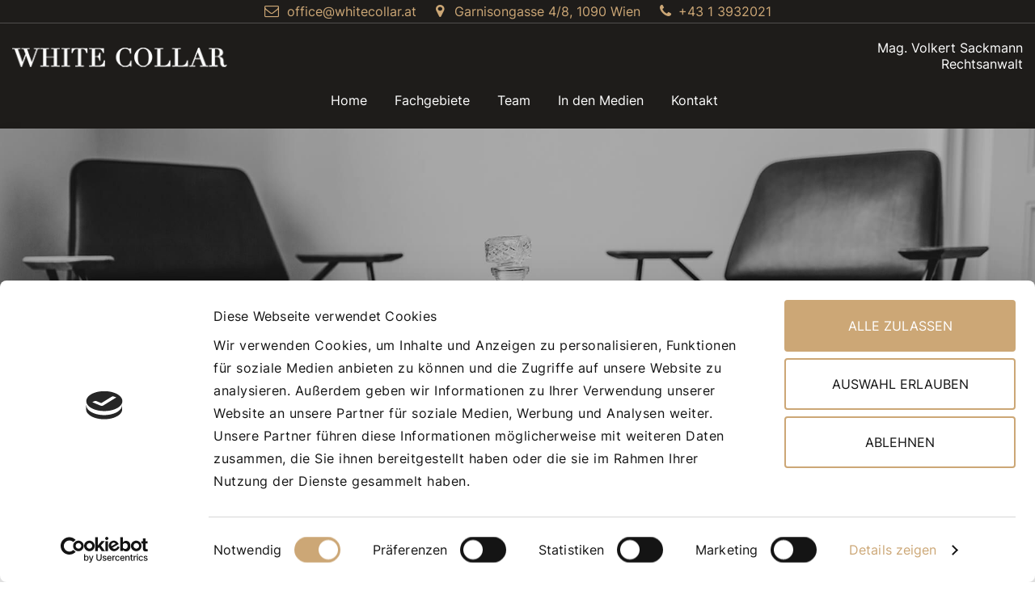

--- FILE ---
content_type: text/html; charset=UTF-8
request_url: https://www.whitecollar.at/datenschutz
body_size: 5757
content:
<!DOCTYPE html>
<html>
	<head>
		<script id="Cookiebot" src="https://consent.cookiebot.com/uc.js" data-cbid="686bd79e-5a8f-4123-a38a-37ffb76edc0b" data-blockingmode="auto" type="text/javascript"></script>
		
<title>Datenschutz | Mag. Volkert Sackmann</title>

<meta http-equiv="content-type" content="text/html; charset=UTF-8"/>
<meta name="robots" content="noindex"/>
<meta name="generator" content="concrete5"/>
<meta name="msapplication-TileImage" content="https://www.whitecollar.at/application/files/7216/2445/3640/windows-Kachel.png"/>
<link rel="shortcut icon" href="https://www.whitecollar.at/application/files/9416/2445/3643/favicon.ico" type="image/x-icon"/>
<link rel="icon" href="https://www.whitecollar.at/application/files/9416/2445/3643/favicon.ico" type="image/x-icon"/>
<link rel="apple-touch-icon" href="https://www.whitecollar.at/application/files/6616/2445/3638/iPhone-Icon.png"/>
<script type="text/javascript">
    var CCM_DISPATCHER_FILENAME = "/index.php";
    var CCM_CID = 302;
    var CCM_EDIT_MODE = false;
    var CCM_ARRANGE_MODE = false;
    var CCM_IMAGE_PATH = "/updates/concrete5-8.5.5_remote_updater/concrete/images";
    var CCM_TOOLS_PATH = "/index.php/tools/required";
    var CCM_APPLICATION_URL = "https://www.whitecollar.at";
    var CCM_REL = "";
    var CCM_ACTIVE_LOCALE = "de_AT";
</script>

<script type="text/javascript" src="/updates/concrete5-8.5.5_remote_updater/concrete/js/jquery.js?ccm_nocache=1023248beb8c0c1d55458c259ba56e5c93dd374e"></script>
<link href="/updates/concrete5-8.5.5_remote_updater/concrete/css/font-awesome.css?ccm_nocache=1023248beb8c0c1d55458c259ba56e5c93dd374e" rel="stylesheet" type="text/css" media="all">
	
		<meta name="viewport" content="width=device-width, initial-scale=1, maximum-scale=1" />

		<link rel="preload" href="/application/themes/whitecollar/fonts/inter-v2-latin-800.woff2" as="font" type="font/woff2" crossorigin="anonymous">
		<link rel="preload" href="/application/themes/whitecollar/fonts/inter-v2-latin-regular.woff2" as="font" type="font/woff2" crossorigin="anonymous">
		<link rel="preload" href="/application/themes/whitecollar/fonts/fontawesome-webfont.woff2?v=4.7.0" as="font" type="font/woff2" crossorigin="anonymous">
		
		<link rel="stylesheet" href="/application/themes/whitecollar/css/bootstrap.css">
		<link rel="stylesheet" href="/application/themes/whitecollar/css/all.css">
		<link rel="stylesheet" href="/application/themes/whitecollar/css/animate.css">
		<link href="/application/files/cache/css/whitecollar/presets/main.css?ts=1769132826" rel='stylesheet' type='text/css'>
		<link rel="stylesheet" href="/application/themes/whitecollar/css/shortcodes.css">
		<link href="/application/files/cache/css/whitecollar/presets/responsive.css?ts=1769132826" rel='stylesheet' type='text/css'>
		
				
			
</head>
<body >
	<div id="wrapper" class="ccm-page ccm-page-id-302 page-type-page page-template-datenschutz">

		<div class="top-bar">
			<div class="container">
				<div class="row">
					<div class="col-md-12">
						<ul class="flat-information">
							<li class="email">
								

    <p><a href="mailto:office@whitecollar.at">office@whitecollar.at</a></p>

							</li>
							<li class="address">
								

    <p><a href="https://www.whitecollar.at/kanzlei">Garnisongasse 4/8, 1090 Wien</a></p>

							</li>
							<li class="phone">
								

    <p><a href="tel:+4313932021">+43 1 3932021</a></p>

							</li>
						</ul>
					</div>
				</div>
			</div>
		</div><!-- top-bar -->
		<header id="header" class="header bg-color">
			<div class="container container-100-percent">
				<div class="flex-header">
					<div id="logo" class="logo">
						<a href="/" title="White Collar"><img src="/application/themes/whitecollar/images/logo-header.png" width="280" height="25" alt="White Collar"></a>
					</div>
					<div class="content-info">
						

    <p>Mag. Volkert Sackmann<br />
Rechtsanwalt</p>

					</div>
				</div>
				<div class="subline">
					<div class="content-menu">
						<div class="nav-wrap">
							<div class="btn-menu"><span></span></div>
							
							<nav id="mainnav" class="mainnav">
							

    <ul class="menu"><li class=""><a href="https://www.whitecollar.at/" target="_self" class="">Home</a></li><li class=""><a href="https://www.whitecollar.at/fachgebiete" target="_self" class="">Fachgebiete</a></li><li class=""><a href="https://www.whitecollar.at/team" target="_self" class="">Team</a></li><li class=""><a href="https://www.whitecollar.at/den-medien" target="_self" class="">In den Medien</a></li><li class=""><a href="https://www.whitecollar.at/kanzlei" target="_self" class="">Kontakt</a></li></ul>
                                  
							</nav>
						</div>
					</div>			
				</div>
			</div>
		</header><!-- header -->
	

<div class="page-title shadow default" style="background-image: url(/application/files/6716/2451/9478/header-impressum.jpg);">
        <div class="container">
            <div class="row">
                <div class="col-lg-12">
                    <div class="content">
                        <h1 class="title-banner">Datenschutz</h1>
                        <p></p>
                    </div>
                </div>
            </div>
        </div>
    </div><!-- page-title -->
    <div class="flat-spacer" data-desktop="100" data-sdesktop="70" data-mobi="40" data-smobi="40"></div>
    <div class="datenschutz clearfix">
        <div class="container">
            <div class="row">
                <div class="col-lg-8 offset-lg-2">
                    

    <h3>1. Personenbezogene Daten</h3>

<p>Wir, Rechtsanwaltskanzlei Mag. Volkert Sackmann (Whitecollar.at), erheben, verarbeiten und nutzen Ihre personenbezogenen Daten nur mit Ihrer Einwilligung bzw. Mandatierung oder Bestellung zu den mit Ihnen vereinbarten Zwecken oder wenn eine sonstige rechtliche Grundlage im Einklang mit der DSGVO vorliegt; dies unter Einhaltung der datenschutz- und zivilrechtlichen Bestimmungen.</p>

<p>Es werden nur solche personenbezogenen Daten erhoben, die f&uuml;r die Durchf&uuml;hrung und Abwicklung unserer rechtsanwaltlichen Leistungen erforderlich sind oder die Sie uns freiwillig zur Verf&uuml;gung gestellt haben.</p>

<p>Personenbezogene Daten sind alle Daten, die Einzelangaben &uuml;ber pers&ouml;nliche oder sachliche Verh&auml;ltnisse enthalten, beispielsweise Name, Anschrift, Emailadresse, Telefonnummer, Geburtsdatum, Alter, Geschlecht, Sozialversicherungsnummer, Videoaufzeichnungen, Fotos, Stimmaufnahmen von Personen sowie biometrische Daten wie etwa Fingerabdr&uuml;cke. Auch sensible Daten, wie Gesundheitsdaten oder Daten im Zusammenhang mit einem Strafverfahren k&ouml;nnen mitumfasst sein.</p>

<h3>2. Auskunft und L&ouml;schung</h3>

<p>Als Mandantin oder Mandant bzw generell als Betroffener haben Sie &ndash; unter Wahrung der rechtsanwaltlichen Verschwiegenheitspflicht &ndash; jederzeit das Recht auf Auskunft &uuml;ber Ihre gespeicherten personenbezogenen Daten, deren Herkunft und Empf&auml;nger und den Zweck der Datenverarbeitung sowie ein Recht auf Berichtigung, Daten&uuml;bertragung, Widerspruch, Einschr&auml;nkung der Bearbeitung sowie Sperrung oder L&ouml;schung unrichtiger bzw. unzul&auml;ssig verarbeiteter Daten.</p>

<p>Insoweit sich &Auml;nderungen Ihrer pers&ouml;nlichen Daten ergeben, ersuchen wir um entsprechende Mitteilung.</p>

<p>Sie haben jederzeit das Recht, eine erteilte Einwilligung zur Nutzung Ihrer personenbezogenen Daten zu widerrufen. Ihre Eingabe auf Auskunft, L&ouml;schung, Berichtigung, Widerspruch und/oder Daten&uuml;bertragung, im letztgenannten Fall, sofern damit nicht ein unverh&auml;ltnism&auml;&szlig;iger Aufwand verursacht wird, kann an die in Punkt 10. dieser Erkl&auml;rung angef&uuml;hrte Anschrift der Rechtsanwaltskanzlei gerichtet werden.</p>

<p>Wenn Sie der Auffassung sind, dass die Verarbeitung Ihrer personenbezogenen Daten durch uns gegen das geltende Datenschutzrecht verst&ouml;&szlig;t oder Ihre datenschutzrechtlichen Anspr&uuml;che in einer anderen Weise verletzt worden sind, besteht die M&ouml;glichkeit, sich bei der zust&auml;ndigen Aufsichtsbeh&ouml;rde zu beschweren. In &Ouml;sterreich zust&auml;ndig ist hierf&uuml;r die Datenschutzbeh&ouml;rde.</p>

<h3>3. Datensicherheit</h3>

<p>Der Schutz Ihrer personenbezogenen Daten erfolgt durch entsprechende organisatorische und technische Vorkehrungen. Diese Vorkehrungen betreffen insbesondere den Schutz vor unerlaubtem, rechtswidrigem oder auch zuf&auml;lligem Zugriff, Verarbeitung, Verlust, Verwendung und Manipulation.</p>

<p>Ungeachtet der Bem&uuml;hungen der Einhaltung eines stets angemessen hohen Standes der Sorgfaltsanforderungen kann nicht ausgeschlossen werden, dass Informationen, die Sie uns &uuml;ber das Internet bekannt geben, von anderen Personen eingesehen und genutzt werden.</p>

<p>Bitte beachten Sie, dass wir daher keine wie immer geartete Haftung f&uuml;r die Offenlegung von Informationen aufgrund nicht von uns verursachter Fehler bei der Daten&uuml;bertragung und/oder unautorisiertem Zugriff durch Dritte &uuml;bernehmen (zB Hackangriff auf Email-Account bzw. Telefon, Abfangen von Faxen).</p>

<h3>4. Verwendung der Daten</h3>

<p>Wir werden die uns zur Verf&uuml;gung gestellten Daten nicht f&uuml;r andere Zwecke als die durch den Mandatsvertrag oder durch Ihre Einwilligung oder sonst durch eine Bestimmung im Einklang mit der DSGVO gedeckten Zwecken verarbeiten. Ausgenommen hiervon ist die Nutzung f&uuml;r statistische Zwecke, sofern die zur Verf&uuml;gung gestellten Daten anonymisiert wurden.</p>

<h3>5. &Uuml;bermittlung von Daten an Dritte</h3>

<p>Zur Erf&uuml;llung Ihres Auftrages ist es m&ouml;glicherweise auch erforderlich, Ihre Daten an Dritte (zB Gegenseite, Substitute, Versicherungen, Dienstleister, derer wir uns bedienen und denen wir Daten zur Verf&uuml;gung stellen, etc.) Gerichte oder Beh&ouml;rden, weiterzuleiten. Eine Weiterleitung Ihrer Daten erfolgt ausschlie&szlig;lich auf Grundlage der DSGVO, insb zur Erf&uuml;llung Ihres Auftrags oder aufgrund Ihrer vorherigen Einwilligung.</p>

<p>Weiters informieren wir Sie dar&uuml;ber, dass im Rahmen unserer rechtsanwaltlichen Vertretung und Betreuung regelm&auml;&szlig;ig auch sachverhalts- und fallbezogene Informationen von Ihnen von dritten Stellen bezogen werden.</p>

<p>Manche der oben genannten Empf&auml;nger Ihrer personenbezogenen Daten befinden sich au&szlig;erhalb Ihres Landes oder verarbeiten dort Ihre personenbezogenen Daten. Das Datenschutzniveau in anderen L&auml;ndern entspricht unter Umst&auml;nden nicht dem &Ouml;sterreichs. Wir &uuml;bermitteln Ihre personenbezogenen Daten jedoch nur in L&auml;nder, f&uuml;r welche die EU-Kommission entschieden hat, dass sie &uuml;ber ein angemessenes Datenschutzniveau verf&uuml;gen oder wir setzen Ma&szlig;nahmen, um zu gew&auml;hrleisten, dass alle Empf&auml;nger ein angemessenes Datenschutzniveau haben wozu wir Standardvertragsklauseln (2010/87/EC und/oder 2004/915/EC) abschlie&szlig;en.</p>

<h3>6. Bekanntgabe von Datenpannen</h3>

<p>Wir sind bem&uuml;ht sicherzustellen, dass Datenpannen fr&uuml;hzeitig erkannt und gegebenenfalls unverz&uuml;glich Ihnen bzw der zust&auml;ndigen Aufsichtsbeh&ouml;rde unter Einbezug der jeweiligen Datenkategorien, die betroffen sind, gemeldet werden.</p>

<h3>7. Aufbewahrung der Daten</h3>

<p>Wir werden Daten nicht l&auml;nger aufbewahren als dies zur Erf&uuml;llung unserer vertraglichen bzw gesetzlichen Verpflichtungen und zur Abwehr allf&auml;lliger Haftungsanspr&uuml;che erforderlich ist.</p>

<h3>8. Cookies</h3>

<p>Diese Website verwendet &bdquo;Cookies&ldquo;, um unser Angebot nutzerfreundlicher, effektiver und sicherer zu gestalten.</p>

<p>Ein &bdquo;Cookie&ldquo; ist eine kleine Textdatei, die wir &uuml;ber unseren Web-Server an die Cookie-Datei des Browsers auf die Festplatte Ihres Computers &uuml;bermitteln. Damit wird es unserer Website erm&ouml;glicht, Sie als Nutzer wiederzuerkennen, wenn eine Verbindung zwischen unserem Web-Server und Ihrem Browser hergestellt wird. Cookies helfen uns dabei, die Nutzungsh&auml;ufigkeit und die Anzahl der Nutzer unserer Internetseiten zu ermitteln. Der Inhalt der von uns verwendeten Cookies beschr&auml;nkt sich auf eine Identifikationsnummer, die keine Personenbeziehbarkeit mehr auf den Nutzer zul&auml;sst. Der Hauptzweck eines Cookies ist die Erkennung der Besucher der Website.</p>

<p>Zwei Arten von Cookies werden auf dieser Website verwendet:</p>

<ul>
	<li>&bull;Session Cookies: Das sind tempor&auml;re Cookies, die bis zum Verlassen unserer Website in der Cookie-Datei Ihres Browsers verweilen und nach Ende Ihres Besuchs automatisch gel&ouml;scht werden.</li>
	<li>&bull;Dauerhafte Cookies: F&uuml;r eine bessere Benutzerfreundlichkeit bleiben Cookies auf Ihrem Endger&auml;t gespeichert und erlauben es uns, Ihren Browser beim n&auml;chsten Besuch wiederzuerkennen.</li>
</ul>

<p>Sie k&ouml;nnen Ihren Browser so einstellen, dass Sie &uuml;ber das Setzen von Cookies informiert werden und Cookies nur im Einzelfall erlauben, die Annahme von Cookies f&uuml;r bestimmte F&auml;lle oder generell ausschlie&szlig;en sowie das automatische L&ouml;schen der Cookies beim Schlie&szlig;en des Browsers aktivieren. Bei der Deaktivierung von Cookies kann die Funktionalit&auml;t dieser Website eingeschr&auml;nkt sein.</p>

<h3>9. Server-Log-Files</h3>

<p>Zur Optimierung dieser Website in Bezug auf die System-Performance, Benutzerfreundlichkeit und Bereitstellung von n&uuml;tzlichen Informationen &uuml;ber unsere Dienstleistungen erhebt und speichert der Provider der Website automatisch Informationen in so genannten Server-Log Files, die Ihr Browser automatisch an uns &uuml;bermittelt. Davon umfasst sind Ihre Internet-Protokoll Adresse (IP-Adresse), Browser und Spracheinstellung, Betriebssystem, Referrer URL, Ihr Internet Service Provider und Datum/Uhrzeit.</p>

<p>Eine Zusammenf&uuml;hrung dieser Daten mit personenbezogenen Datenquellen wird nicht vorgenommen. Wir behalten uns vor, diese Daten nachtr&auml;glich zu pr&uuml;fen, wenn uns konkrete Anhaltspunkte f&uuml;r eine rechtswidrige Nutzung bekannt werden.</p>

<h3>10. Unsere Kontaktdaten</h3>

<p>Der Schutz Ihrer Daten ist uns besonders wichtig. Wir sind f&uuml;r Sie unter den unten angef&uuml;hrten Kontaktdaten jederzeit f&uuml;r Ihre Fragen oder Ihren Widerruf erreichbar.<br />
Rechtsanwalt<br />
Mag. Volkert Sackmann<br />
Garnisongasse 4/8<br />
1090 Wien<br />
T: +43 1 393 20 21<br />
F: +43 1 393 20 21 &ndash; 80<br />
<a href="mailto:office@whitecollar.at">office@whitecollar.at</a></p>



    <script id="CookieDeclaration" src="https://consent.cookiebot.com/686bd79e-5a8f-4123-a38a-37ffb76edc0b/cd.js" type="text/javascript" async></script>
	
                </div>
            </div>
        </div>
    </div>
    <div class="flat-spacer" data-desktop="100" data-sdesktop="70" data-mobi="40" data-smobi="40"></div>

    <footer id="footer" class="footer">
        <div class="footer-widgets">
            <div class="container">
                <div class="footer-bottom">
                    <div class="row">
                        <div class="col-lg-6 col-md-12">
                            <div class="widget widget-text mg-footer-mbb">
                                <div class="content">
                                    <div class="images-logo">
                                        <img src="/application/themes/whitecollar/images/logo-footer.png" alt="White Collar" width="367" height="74">
                                    </div>
                                    

    <p>Mag. Volkert Sackmann<br />
Rechtsanwalt und Strafverteidiger</p>

                                </div>
                            </div>
                        </div>
                        <div class="col-lg-4 col-md-6 col-sm-6">
                            <div class="widget widget-contact mg-footer-mbs">
                                <h2 class="widget-title">Kontakt</h2>
                                <div class="content">
                                    <ul>
                                        <li>
                                            <span class="text address">
                                                

    <p><a href="https://www.whitecollar.at/kanzlei">Garnisongasse 4/8, 1090 Wien</a></p>

                                            </span>
                                        </li>
                                        <li>
                                            <span class="text phone">
                                                

    <p><a href="tel:+4313932021">+43 1 3932021</a></p>

                                            </span>
                                        </li>
                                        <li>
                                            <span class="text email">
                                                

    <p><a href="mailto:office@whitecollar.at">office@whitecollar.at</a></p>

                                            </span>
                                        </li>
                                    </ul>
                                </div>
                            </div>
                        </div>                            
                        <div class="col-lg-2 col-md-6 col-sm-6">
                            <div class="widget widget-services mg-footer-mbb">
                                <h2 class="widget-title">Links</h2>
                                <div class="content">
                                

    <ul class="widget-menu"><li class=""><a href="https://www.whitecollar.at/" target="_self" class="">Home</a></li><li class=""><a href="https://www.whitecollar.at/fachgebiete" target="_self" class="">Fachgebiete</a></li><li class=""><a href="https://www.whitecollar.at/team" target="_self" class="">Team</a></li><li class=""><a href="https://www.whitecollar.at/den-medien" target="_self" class="">In den Medien</a></li><li class=""><a href="https://www.whitecollar.at/kanzlei" target="_self" class="">Kontakt</a></li></ul>
  
                                </div>
                            </div>
                        </div>
                    </div>
                </div>
            </div>
            <div class="bottom">
                <div class="container">
                    <div class="bottom-wrap">
                        <div class="row">
                            <div class="col-lg-5 col-md-12">
                                <div class="copyright">
                                    

    <p>&copy; Mag. Volkert Sackmann</p>

                                </div>
                            </div>
                            <div class="col-lg-7 col-md-12">
                                <div class="menu-footer">
                                    

    <p><a href="https://www.whitecollar.at/impressum">Impressum</a> &nbsp;&nbsp;&nbsp;&nbsp; <a href="https://www.whitecollar.at/datenschutz">Datenschutz</a></p>

                                </div>
                            </div>
                        </div>
                    </div>
                </div>
            </div>
        </div>
        <a id="scroll-top" class="show"></a>
    </footer><!-- footer -->

	<script src="/application/themes/whitecollar/javascript/jquery.min.js"></script>
    <script src="/application/themes/whitecollar/javascript/plugins.js"></script>
    <script src="/application/themes/whitecollar/javascript/jquery-ui.js"></script>
    <script src="/application/themes/whitecollar/javascript/jquery-countTo.js"></script>
    <script src="/application/themes/whitecollar/javascript/main.js"></script>

	</div>
	</body>
</html>

--- FILE ---
content_type: text/css
request_url: https://www.whitecollar.at/application/files/cache/css/whitecollar/presets/main.css?ts=1769132826
body_size: 11695
content:
/**
* Reset
* Repeatable Patterns
* Hover
* loading-overlay
* top-bar
* header
* Mobile navigation
* page-title
* blog
* footer
* bottom
* pagination
* contact
* faq
* case-results
* attorneys
* case-details
* attorneys-single
* practice-single
* practice-area
* rev-slider
* about
* facts
* testimonial
* partners
*/
/* playfair-display-regular - latin */
@font-face {
  font-family: 'Playfair Display';
  font-style: normal;
  font-weight: 400;
  src: url('/application/themes/whitecollar/fonts/playfair-display-v21-latin-regular.eot');
  src: local(''), url('/application/themes/whitecollar/fonts/playfair-display-v21-latin-regular.eot?#iefix') format('embedded-opentype'), url('/application/themes/whitecollar/fonts/playfair-display-v21-latin-regular.woff2') format('woff2'), url('/application/themes/whitecollar/fonts/playfair-display-v21-latin-regular.woff') format('woff'), url('/application/themes/whitecollar/fonts/playfair-display-v21-latin-regular.ttf') format('truetype'), url('/application/themes/whitecollar/fonts/playfair-display-v21-latin-regular.svg#PlayfairDisplay') format('svg');
  font-display: swap;
}
/* playfair-display-800 - latin */
/*@font-face {
  font-family: 'Playfair Display';
  font-style: bold;
  font-weight: 800;
  src: url('../../fonts/playfair-display-v21-latin-800.eot');
  src: local(''),
       url('../../fonts/playfair-display-v21-latin-800.eot?#iefix') format('embedded-opentype'),
       url('../../fonts/playfair-display-v21-latin-800.woff2') format('woff2'),
       url('../../fonts/playfair-display-v21-latin-800.woff') format('woff'),
       url('../../fonts/playfair-display-v21-latin-800.ttf') format('truetype'),
       url('../../fonts/playfair-display-v21-latin-800.svg#PlayfairDisplay') format('svg');
	font-display: swap;
}*/
/* inter-regular - latin */
@font-face {
  font-family: 'Inter';
  font-style: normal;
  font-weight: 400;
  src: url('/application/themes/whitecollar/fonts/inter-v2-latin-regular.eot');
  src: local(''), url('/application/themes/whitecollar/fonts/inter-v2-latin-regular.eot?#iefix') format('embedded-opentype'), /* IE6-IE8 */ url('/application/themes/whitecollar/fonts/inter-v2-latin-regular.woff2') format('woff2'), /* Super Modern Browsers */ url('/application/themes/whitecollar/fonts/inter-v2-latin-regular.woff') format('woff'), /* Modern Browsers */ url('/application/themes/whitecollar/fonts/inter-v2-latin-regular.ttf') format('truetype'), /* Safari, Android, iOS */ url('/application/themes/whitecollar/fonts/inter-v2-latin-regular.svg#Inter') format('svg');
  font-display: swap;
  
  /* IE9 Compat Modes */
  /* Legacy iOS */
}
/* inter-800 - latin */
@font-face {
  font-family: 'Inter';
  font-style: bold;
  font-weight: 800;
  src: url('/application/themes/whitecollar/fonts/inter-v2-latin-800.eot');
  src: local(''), url('/application/themes/whitecollar/fonts/inter-v2-latin-800.eot?#iefix') format('embedded-opentype'), /* IE6-IE8 */ url('/application/themes/whitecollar/fonts/inter-v2-latin-800.woff2') format('woff2'), /* Super Modern Browsers */ url('/application/themes/whitecollar/fonts/inter-v2-latin-800.woff') format('woff'), /* Modern Browsers */ url('/application/themes/whitecollar/fonts/inter-v2-latin-800.ttf') format('truetype'), /* Safari, Android, iOS */ url('/application/themes/whitecollar/fonts/inter-v2-latin-800.svg#Inter') format('svg');
  font-display: swap;
  
  /* IE9 Compat Modes */
  /* Legacy iOS */
}
/* Reset
-------------------------------------------------------------- */
html {
  overflow-y: scroll;
  -webkit-text-size-adjust: 100%;
  -ms-text-size-adjust: 100%;
}
body {
  line-height: 1;
  -webkit-font-smoothing: antialiased;
  -webkit-text-size-adjust: 100%;
  -ms-text-size-adjust: 100%;
}
a,
abbr,
acronym,
address,
applet,
article,
aside,
audio,
b,
big,
blockquote,
body,
caption,
canvas,
center,
cite,
code,
dd,
del,
details,
dfn,
dialog,
div,
dl,
dt,
em,
embed,
fieldset,
figcaption,
figure,
form,
footer,
header,
hgroup,
h1,
h2,
h3,
h4,
h5,
h6,
html,
i,
iframe,
img,
ins,
kbd,
label,
legend,
li,
mark,
menu,
nav,
object,
ol,
output,
p,
pre,
q,
ruby,
s,
samp,
section,
small,
span,
strike,
strong,
sub,
summary,
sup,
tt,
table,
tbody,
textarea,
tfoot,
thead,
time,
tr,
th,
td,
u,
ul,
var,
video {
  font-family: inherit;
  font-size: 100%;
  font-weight: inherit;
  font-style: inherit;
  vertical-align: baseline;
  margin: 0;
  padding: 0;
  border: 0;
  outline: 0;
  background: transparent;
}
article,
aside,
details,
figcaption,
figure,
footer,
header,
hgroup,
menu,
nav,
section {
  display: block;
}
ol,
ul {
  list-style: none;
}
blockquote,
q {
  -webkit-hyphens: none;
  -moz-hyphens: none;
  -ms-hyphens: none;
  hyphens: none;
  quotes: none;
}
figure {
  margin: 0;
}
:focus {
  outline: none !important;
}
table {
  border-collapse: collapse;
  border-spacing: 0;
}
img {
  border: 0;
  -ms-interpolation-mode: bicubic;
  vertical-align: middle;
}
legend {
  white-space: normal;
}
button,
input,
select,
textarea {
  font-size: 100%;
  margin: 0;
  max-width: 100%;
  vertical-align: baseline;
  -webkit-box-sizing: border-box;
  -moz-box-sizing: border-box;
  box-sizing: border-box;
}
button,
input {
  line-height: normal;
}
input.form-control,
textarea.form-control {
  background-image: -webkit-linear-gradient(rgba(255, 255, 255, 0), rgba(255, 255, 255, 0));
}
button,
input[type="button"],
input[type="reset"],
input[type="submit"] {
  line-height: 1;
  cursor: pointer;
  -webkit-appearance: button;
  border: none;
}
input[type="checkbox"],
input[type="radio"] {
  padding: 0;
}
input[type="search"] {
  -webkit-appearance: textfield;
}
input[type="search"]::-webkit-search-decoration {
  -webkit-appearance: none;
}
button::-moz-focus-inner,
input::-moz-focus-inner {
  border: 0;
  padding: 0;
}
*,
:before,
:after {
  -webkit-box-sizing: border-box;
  -moz-box-sizing: border-box;
  box-sizing: border-box;
}
/* Repeatable Patterns
-------------------------------------------------------------- */
*,
*:before,
*:after {
  -webkit-box-sizing: border-box;
  -moz-box-sizing: border-box;
  box-sizing: border-box;
}
body {
  font: 16px/28px "Inter", sans-serif;
  color: #6b6661;
  font-weight: 400;
  overflow: hidden;
}
a {
  font-size: 16px;
  text-decoration: none;
  color: #6b6661;
  -webkit-transition: all 0.3s ease-in-out;
  -moz-transition: all 0.3s ease-in-out;
  -ms-transition: all 0.3s ease-in-out;
  -o-transition: all 0.3s ease-in-out;
  transition: all 0.3s ease-in-out;
}
a:hover,
a:focus {
  color: #cca776;
  text-decoration: none;
  outline: 0;
  -webkit-transition: all 0.3s ease-in-out;
  -moz-transition: all 0.3s ease-in-out;
  -ms-transition: all 0.3s ease-in-out;
  -o-transition: all 0.3s ease-in-out;
  transition: all 0.3s ease-in-out;
}
ul,
ol {
  padding: 0;
}
img {
  max-width: 100%;
  height: auto;
}
b,
strong {
  font-weight: bold;
}
button {
  border: none;
}
button,
.btn,
input[type="button"],
input[type="reset"],
input[type="submit"] {
  display: inline-block;
  padding: 12px 28px;
  line-height: 24px;
  font-size: 16px;
  text-transform: uppercase;
  color: #fff;
  background: #cca776;
  position: relative;
  -webkit-transition: all 0.3s ease-in-out;
  -moz-transition: all 0.3s ease-in-out;
  -ms-transition: all 0.3s ease-in-out;
  -o-transition: all 0.3s ease-in-out;
  transition: all 0.3s ease-in-out;
}
button:hover,
input[type="button"]:hover,
input[type="reset"]:hover,
input[type="submit"]:hover {
  color: #fff;
  background: #cca776;
}
#wrapper select,
#wrapper textarea.form-control,
#wrapper input.form-control[type="text"],
#wrapper input.form-control[type="password"],
#wrapper input.form-control[type="datetime"],
#wrapper input.form-control[type="datetime-local"],
#wrapper input.form-control[type="date"],
#wrapper input.form-control[type="month"],
#wrapper input.form-control[type="time"],
#wrapper input.form-control[type="week"],
#wrapper input.form-control[type="number"],
#wrapper input.form-control[type="url"],
#wrapper input.form-control[type="search"],
#wrapper input.form-control[type="tel"],
#wrapper input.form-control[type="color"],
#wrapper input.form-control[type="email"],
#wrapper input.form-control {
  filter: none;
  position: relative;
  display: block;
  width: 100%;
  line-height: 24px;
  padding: 0px 17px;
  color: #333;
  font-size: 16px;
  font-weight: 400;
  border: 1px solid #e5e5e5;
  height: 48px;
  background-color: #fff;
  border-radius: 0;
  -webkit-transition: all 0.3s ease-in-out;
  -moz-transition: all 0.3s ease-in-out;
  -ms-transition: all 0.3s ease-in-out;
  -o-transition: all 0.3s ease-in-out;
  transition: all 0.3s ease-in-out;
}
#wrapper textarea.form-control:focus,
#wrapper input.form-control[type="text"]:focus,
#wrapper input.form-control[type="password"]:focus,
#wrapper input.form-control[type="datetime"]:focus,
#wrapper input.form-control[type="datetime-local"]:focus,
#wrapper input.form-control[type="date"]:focus,
#wrapper input.form-control[type="month"]:focus,
#wrapper input.form-control[type="time"]:focus,
#wrapper input.form-control[type="week"]:focus,
#wrapper input.form-control[type="number"]:focus,
#wrapper input.form-control[type="email"]:focus,
#wrapper input.form-control[type="url"]:focus,
#wrapper input.form-control[type="search"]:focus,
#wrapper input.form-control[type="tel"]:focus,
#wrapper input.form-control[type="color"]:focus,
#wrapper input.form-control:focus {
  border: 1px solid #cca776;
  -webkit-box-shadow: none;
  -moz-box-shadow: none;
  box-shadow: none;
}
#wrapper textarea.form-control {
  width: 100%;
  padding: 23px 30px;
  height: 100px;
}
#wrapper input[type="checkbox"] {
  display: inline;
}
#wrapper textarea.form-control:-moz-placeholder,
#wrapper textarea.form-control::-moz-placeholder,
#wrapper input:-moz-placeholder,
#wrapper input::-moz-placeholder {
  color: #c2c2c2;
  opacity: 1;
}
#wrapper input:-ms-input-placeholder {
  color: #c2c2c2;
}
#wrapper textarea.form-control::-webkit-input-placeholder,
#wrapper input::-webkit-input-placeholder {
  color: #c2c2c2;
  opacity: 1;
}
#wrapper .shadow {
  text-shadow: 2px 2px 6px rgba(0, 0, 0, 0.9);
}
/* Hover
-------------------------------------------------------------- */
.page-title .breadcrumb li a:hover,
.entry-content-bls .title a:hover,
.entry-content-bl .title a:hover,
.post-footer-bl li a:hover,
.entry-content-bls ul li a:hover,
.post-footer-bls .post-tags a:hover,
.post-navigation .prev-next a:hover,
.post-navigation .prev-next a.prev:hover:before,
.post-navigation .prev-next a.next:hover:after,
.comment-content .comment-reply a:hover,
.comment-content .comment-reply a:hover:after,
.widget-list-common li a:hover,
.widget-list-common li a.active,
.item-case .case-content .title a:hover,
.similar-case .case-content a:hover,
.iconbox-features .iconbox .iconbox-content .title a:hover,
.about .content .title a:hover,
.image-box-law .content-law a:hover,
.view-all a:hover,
.iconbox-features .iconbox .iconbox-content .fl-btn a:hover,
#mainnav .menu > li > a.active,
.attorneys-info .attorneys-content .name a:hover,
.bottom .copyright a:hover,
.footer-widgets .widget-twitter .tw-wrap .text-time a:hover,
.footer-widgets .widget-text .list-socials a i:hover,
.questions-content .item-qs a:hover {
  color: #cca776;
  -webkit-transition: all 0.3s ease;
  -moz-transition: all 0.3s ease;
  -ms-transition: all 0.3s ease;
  -o-transition: all 0.3s ease;
  transition: all 0.3s ease;
}
#mainnav .menu > li > a.active,
#mainnav-mobi ul li a.active {
  font-weight: bold;
}
.widget-list-common li a:hover:before,
.widget-list-common li a.active:before {
  border-left: 5px solid #cca776;
}
.widget-tags .tags-list a:hover,
.widget-tags .tags-list a.active {
  color: #fff;
  background-color: #cca776;
  border: 1px solid  #cca776;
}
.widget-recent-posts .thumb-new-content .thumb-title:hover {
  color: #cca776;
  -webkit-transition: all 0.3s ease;
  -moz-transition: all 0.3s ease;
  -ms-transition: all 0.3s ease;
  -o-transition: all 0.3s ease;
  transition: all 0.3s ease;
}
.show-search a:hover,
#mainnav .menu > li > .sub-menu > li > a.active {
  background-color: #cca776;
  -webkit-transition: all 0.3s ease;
  -moz-transition: all 0.3s ease;
  -ms-transition: all 0.3s ease;
  -o-transition: all 0.3s ease;
  transition: all 0.3s ease;
}
.show-search a:hover i,
.footer-widgets .widget-services .content li a:hover,
.footer-widgets .widget-twitter .tw-wrap .text-link a:hover,
.bottom .menu-footer ul li a:hover {
  color: #fff;
  -webkit-transition: all 0.3s ease;
  -moz-transition: all 0.3s ease;
  -ms-transition: all 0.3s ease;
  -o-transition: all 0.3s ease;
  transition: all 0.3s ease;
}
.flat-pagination ul li .numbers:hover {
  color: #fff;
  background-color: #cca776;
  border: 1px solid #cca776;
}
.hvr-vertical,
.btn {
  display: inline-block;
  vertical-align: middle;
  -webkit-transform: perspective(1px) translateZ(0);
  transform: perspective(1px) translateZ(0);
  box-shadow: 0 0 1px rgba(0, 0, 0, 0);
  position: relative;
  -webkit-transition-property: color;
  transition-property: color;
  -webkit-transition-duration: 0.3s;
  transition-duration: 0.3s;
}
.hvr-vertical:hover,
.hvr-vertical:focus,
.hvr-vertical:active .btn:hover,
.btn:focus,
.btn:active {
  color: #fff;
}
.hvr-vertical:before,
.btn:before {
  content: "";
  position: absolute;
  z-index: -1;
  top: 0;
  bottom: 0;
  left: 0;
  right: 0;
  background: #291d0d;
  -webkit-transform: scaleY(0);
  transform: scaleY(0);
  -webkit-transform-origin: 50%;
  transform-origin: 50%;
  -webkit-transition-property: transform;
  transition-property: transform;
  -webkit-transition-duration: 0.3s;
  transition-duration: 0.3s;
  -webkit-transition-timing-function: ease-out;
  transition-timing-function: ease-out;
}
.hvr-vertical:hover:before,
.hvr-vertical:focus:before,
.hvr-vertical:active:before,
.btn:hover:before,
.btn:focus:before,
.btn:active:before {
  -webkit-transform: scaleY(1);
  transform: scaleY(1);
}
.authentication-type .btn {
  background: #cca776;
  color: #fff;
  border: 0;
  border-radius: 0;
  margin-top: 15px;
}
/* loading-overlay
-------------------------------------------------------------- */
#loading-overlay {
  position: fixed;
  z-index: 999999;
  top: 0;
  right: 0;
  bottom: 0;
  left: 0;
  width: 100%;
  height: 100%;
  background: #fff;
}
#loading-overlay .loader {
  position: absolute;
  top: 50%;
  left: 50%;
  width: 60px;
  height: 60px;
  margin: -30px 0 0 -30px;
}
#loading-overlay .loader:before,
#loading-overlay .loader:after {
  position: absolute;
  display: inline-block;
  width: 60px;
  height: 60px;
  content: "";
  -webkit-animation: preloader-wave 1.6s linear infinite;
  animation: preloader-wave 1.6s linear infinite;
  border-radius: 50%;
  background: #cca776;
}
#loading-overlay .loader:after {
  -webkit-animation-delay: -.8s;
  animation-delay: -.8s;
}
@-webkit-keyframes preloader-wave {
  0% {
    -webkit-transform: scale(0, 0);
    transform: scale(0, 0);
    opacity: .5;
  }
  100% {
    -webkit-transform: scale(1, 1);
    transform: scale(1, 1);
    opacity: 0;
  }
}
@keyframes preloader-wave {
  0% {
    -webkit-transform: scale(0, 0);
    transform: scale(0, 0);
    opacity: .5;
  }
  100% {
    -webkit-transform: scale(1, 1);
    transform: scale(1, 1);
    opacity: 0;
  }
}
/* top-bar
-------------------------------------------------------------- */
.container {
  max-width: 1200px;
}
.top-bar {
  /*border-bottom: 1px solid #e3e1de;*/
  border-bottom: 1px solid #504e4d;
  background-color: #1e1c1a;
}
.top-bar a {
  color: #cca776;
}
.flat-information {
  height: 100%;
  font-family: "Inter", sans-serif;
  text-align: center;
  padding: 5px auto;
}
.flat-information li {
  display: inline-block;
  position: relative;
  margin-right: 19px;
}
.flat-information li:last-child {
  margin-right: 0;
}
.flat-information li:before {
  top: 0;
  left: 0;
  color: #cca776;
  font-size: 18px;
  position: absolute;
  font-family: "FontAwesome";
}
.flat-information li.email:before {
  content: '\f003';
}
.flat-information li.address:before {
  content: '\f041';
}
.flat-information li.phone:before {
  content: '\f095';
}
.flat-information li.email {
  padding-left: 28px;
}
.flat-information li.address,
.flat-information li.phone {
  padding-left: 23px;
}
.flat-contact-us {
  float: right;
}
.flat-contact-us a.phone {
  font-size: 24px;
  font-weight: 700;
  color: #291d0d;
  padding-left: 47px;
  margin-right: 17px;
  position: relative;
}
.flat-contact-us a.phone:before {
  content: '\f095';
  width: 36px;
  height: 36px;
  line-height: 33px;
  top: -1px;
  left: 0;
  font-size: 16px;
  color: #cca776;
  text-align: center;
  border: 2px solid #cca776;
  border-radius: 50%;
  position: absolute;
  font-family: "FontAwesome";
}
.flat-contact-us a.cosulting {
  font-size: 18px;
  font-weight: 700;
  color: #fff;
  padding: 16px 36px 16px 35px;
  background-color: #cca776;
}
.border-animate {
  overflow: hidden;
  position: absolute;
  top: 10px;
  right: 10px;
  bottom: 10px;
  left: 10px;
}
.border-animate > div.top {
  top: 0;
  background: -webkit-linear-gradient(left, rgba(255, 255, 255, 0.3), #ffffff);
  background: -webkit-gradient(linear, left top, right top, from(rgba(255, 255, 255, 0.3)), to(#ffffff));
  background: -o-linear-gradient(left, rgba(255, 255, 255, 0.3), #ffffff);
  background: linear-gradient(90deg, rgba(255, 255, 255, 0.3), #ffffff);
  -webkit-animation: border-animate-top 2s linear infinite;
  animation: border-animate-top 2s linear infinite;
}
.border-animate > div.right {
  right: 0;
  background: -webkit-linear-gradient(top, rgba(255, 255, 255, 0.3), #ffffff);
  background: -webkit-gradient(linear, left top, left bottom, from(rgba(255, 255, 255, 0.3)), to(#ffffff));
  background: -o-linear-gradient(top, rgba(255, 255, 255, 0.3), #ffffff);
  background: linear-gradient(180deg, rgba(255, 255, 255, 0.3), #ffffff);
  -webkit-animation: border-animate-right 2s linear infinite;
  animation: border-animate-right 2s linear infinite;
  -webkit-animation-delay: 1s;
  animation-delay: 1s;
}
.border-animate > div.bottomb {
  background: -webkit-linear-gradient(right, rgba(255, 255, 255, 0.3), #ffffff);
  background: -webkit-gradient(linear, right top, left top, from(rgba(255, 255, 255, 0.3)), to(#ffffff));
  background: -o-linear-gradient(right, rgba(255, 255, 255, 0.3), #ffffff);
  background: linear-gradient(270deg, rgba(255, 255, 255, 0.3), #ffffff);
  bottom: 0;
  -webkit-animation: border-animate-bottom 2s linear infinite;
  animation: border-animate-bottom 2s linear infinite;
}
.border-animate > div.left {
  background: -webkit-linear-gradient(bottom, rgba(255, 255, 255, 0.3), #ffffff);
  background: -webkit-gradient(linear, left bottom, left top, from(rgba(255, 255, 255, 0.3)), to(#ffffff));
  background: -o-linear-gradient(bottom, rgba(255, 255, 255, 0.3), #ffffff);
  background: linear-gradient(0deg, rgba(255, 255, 255, 0.3), #ffffff);
  left: 0;
  -webkit-animation: border-animate-left 2s linear infinite;
  animation: border-animate-left 2s linear infinite;
  -webkit-animation-delay: 1s;
  animation-delay: 1s;
}
.border-animate > div.bottomb,
.border-animate > div.top {
  width: 100%;
  height: 1px;
  left: 0;
}
.border-animate > div.left,
.border-animate > div.right {
  height: 100%;
  width: 1px;
  top: 0;
}
.border-animate > div {
  position: absolute;
}
/* header
-------------------------------------------------------------- */
#header {
  padding-top: 20px;
}
.logo {
  /* width: 215px;*/
  width: 280px;
  display: -ms-flexbox;
  display: flex;
  -ms-flex-align: center;
  align-items: center;
  -ms-flex-pack: start;
  justify-content: flex-start;
}
.flex-header {
  display: -ms-flexbox;
  display: flex;
  -ms-flex-align: center;
  align-items: center;
}
.header .content-info {
  width: calc(100% - 215px);
  display: -ms-flexbox;
  display: flex;
  -ms-flex-align: center;
  align-items: center;
  -ms-flex-pack: end;
  justify-content: flex-end;
}
.header .content-info {
  color: #fff;
  line-height: normal;
  text-align: right;
}
.flat-show-search {
  position: relative;
}
.show-search {
  margin-left: 11px;
  position: relative;
}
.show-search a {
  position: relative;
  width: 48px;
  height: 48px;
  line-height: 48px;
  background-color: #f9eedf;
  display: block;
  text-align: center;
}
.show-search a i {
  font-size: 14px;
  color: #291d0d;
  -webkit-transition: all 0.3s ease-in-out;
  -moz-transition: all 0.3s ease-in-out;
  -ms-transition: all 0.3s ease-in-out;
  -o-transition: all 0.3s ease-in-out;
  transition: all 0.3s ease-in-out;
}
.top-search {
  position: absolute;
  right: 0;
  top: 100px;
  width: 250px;
  opacity: 0;
  visibility: hidden;
  font-family: "Inter", sans-serif;
  -webkit-transition: all 0.3s ease-in-out;
  -moz-transition: all 0.3s ease-in-out;
  -ms-transition: all 0.3s ease-in-out;
  -o-transition: all 0.3s ease-in-out;
  transition: all 0.3s ease-in-out;
}
.top-search #searchform-all {
  position: relative;
}
.top-search #searchform-all #s {
  margin-bottom: 0;
  font-size: 14px;
  color: rgba(21, 65, 110, 0.65);
  background-color: #fff;
}
.top-search #searchform-all .search-submit {
  top: 12px;
  right: 15px;
  color: #cca776;
  padding: 0;
  background-color: unset;
  position: absolute;
}
.top-search.show {
  visibility: visible;
  opacity: 1;
  z-index: 1;
  top: 90px;
}
.show {
  display: block !important;
}
.show-search.active .fa-search::before {
  content: '\f00d';
}
.nav-wrap {
  font-family: "Inter", sans-serif;
  text-align: right;
}
#mainnav {
  text-align: center;
}
#mainnav .menu > li {
  display: inline-block;
  position: relative;
}
#mainnav .menu > li > a {
  /*line-height: 132px;*/
  line-height: 70px;
  display: inline-block;
  padding: 0 17px;
  /*color: #291d0d;*/
  color: #fff;
}
#mainnav .menu > li:last-child > a {
  padding-right: 0;
}
#mainnav .menu > li > .sub-menu {
  opacity: 0;
  z-index: 9999;
  position: absolute;
  width: 220px;
  background-color: #291d0d;
  top: 150%;
  left: 0;
  visibility: hidden;
  -webkit-transition: all 0.3s ease-in-out;
  -moz-transition: all 0.3s ease-in-out;
  -ms-transition: all 0.3s ease-in-out;
  -o-transition: all 0.3s ease-in-out;
  transition: all 0.3s ease-in-out;
}
#mainnav .menu > li:last-child .sub-menu {
  left: auto;
  right: 0;
}
#mainnav .menu > li:hover > .sub-menu {
  opacity: 1;
  z-index: 1;
  top: 100%;
  visibility: visible;
  -webkit-transition: all 0.3s ease-in-out;
  -moz-transition: all 0.3s ease-in-out;
  -ms-transition: all 0.3s ease-in-out;
  -o-transition: all 0.3s ease-in-out;
  transition: all 0.3s ease-in-out;
}
#mainnav .menu > li > .sub-menu > li > a {
  display: block;
  color: #fff;
  padding: 0px 0px 0px 15px;
  line-height: 45px;
  border-bottom: 1px solid #f1f1f1;
}
#mainnav .menu > li > .sub-menu > li > a:hover {
  background-color: #cca776;
  color: #fff;
}
#mainnav .menu > li > .sub-menu > li:last-child > a {
  border-bottom: none;
}
#mainnav .menu > li > a:hover {
  color: #cca776;
}
.header.fixed-header {
  position: fixed;
  left: 0;
  top: 0;
  z-index: 9999;
  background-color: #1e1c1a;
  width: 100%;
}
.fixed-header #mainnav .menu > li > a {
  line-height: 70px;
  -webkit-transition: all 0.3s ease;
  -moz-transition: all 0.3s ease;
  -ms-transition: all 0.3s ease;
  -o-transition: all 0.3s ease;
  transition: all 0.3s ease;
}
.header {
  position: relative;
  background-color: #1e1c1a;
  -webkit-transition: all 0.3s ease-in-out;
  -moz-transition: all 0.3s ease-in-out;
  -ms-transition: all 0.3s ease-in-out;
  -o-transition: all 0.3s ease-in-out;
  transition: all 0.3s ease-in-out;
  -webkit-box-shadow: 0 1px 2px rgba(0, 0, 0, 0.1);
  -moz-box-shadow: 0 1px 2px rgba(0, 0, 0, 0.1);
  -ms-box-shadow: 0 1px 2px rgba(0, 0, 0, 0.1);
  -o-box-shadow: 0 1px 2px rgba(0, 0, 0, 0.1);
  box-shadow: 0 1px 2px rgba(0, 0, 0, 0.1);
}
.btn-menu {
  display: none;
  /*float: right;*/
  position: relative;
  background: transparent;
  cursor: pointer;
  /*margin: 42px 0;*/
  margin: 0 0 0 auto;
  width: 26px;
  height: 16px;
  -webkit-transition: all ease .238s;
  -moz-transition: all ease .238s;
  transition: all ease .238s;
}
.btn-menu:before,
.btn-menu:after,
.btn-menu span {
  background-color: #cca776;
  -webkit-transition: all ease .238s;
  -moz-transition: all ease .238s;
  transition: all ease .238s;
}
.btn-menu:before,
.btn-menu:after {
  content: "";
  position: absolute;
  top: 0;
  height: 2px;
  width: 100%;
  left: 0;
  top: 50%;
  -webkit-transform-origin: 50% 50%;
  -ms-transform-origin: 50% 50%;
  transform-origin: 50% 50%;
}
.btn-menu span {
  position: absolute;
  width: 100%;
  height: 2px;
  left: 0;
  top: 50%;
  overflow: hidden;
  text-indent: 200%;
}
.btn-menu:before {
  -webkit-transform: translate3d(0, -7px, 0);
  transform: translate3d(0, -7px, 0);
}
.btn-menu:after {
  -webkit-transform: translate3d(0, 7px, 0);
  transform: translate3d(0, 7px, 0);
}
.btn-menu.active span {
  opacity: 0;
}
.btn-menu.active:before {
  -webkit-transform: rotate3d(0, 0, 1, 45deg);
  transform: rotate3d(0, 0, 1, 45deg);
}
.btn-menu.active:after {
  -webkit-transform: rotate3d(0, 0, 1, -45deg);
  transform: rotate3d(0, 0, 1, -45deg);
}
.btn-submenu {
  width: 50px;
  height: 50px;
  right: 15px;
  top: 0;
  position: absolute;
  font: 20px/50px 'FontAwesome';
  text-align: center;
  cursor: pointer;
}
.btn-submenu:before {
  content: "\f107";
  color: #fff;
}
.btn-submenu.active:before {
  content: "\f106";
}
/* Mobile navigation
-------------------------------------------------------------- */
#mainnav-mobi {
  display: block;
  margin: 0 auto;
  width: 100%;
  /*background-color: #291d0d;*/
  background-color: #000;
  z-index: 1000;
  position: absolute;
}
#mainnav-mobi ul {
  display: block;
  list-style: none;
  margin: 0;
  padding: 0;
}
#mainnav-mobi ul li {
  margin: 0;
  position: relative;
  text-align: left;
  /* border-top: 1px solid rgba(204, 167, 118, 0.2);*/
  border-top: 1px solid rgba(255, 255, 255, 0.5);
  cursor: pointer;
}
#mainnav-mobi ul > li > a {
  text-decoration: none;
  height: 50px;
  line-height: 50px;
  padding: 0 15px;
  color: #fff;
  font-family: "Inter", sans-serif;
  display: block;
}
#mainnav-mobi ul.sub-menu {
  top: 100%;
  left: 0;
  z-index: 2000;
  position: relative;
  background-color: #1d2738;
}
#mainnav-mobi > ul > li > ul > li,
#mainnav-mobi > ul > li > ul > li > ul > li {
  border-top: 1px solid rgba(204, 167, 118, 0.2);
  background-color: #291d0d;
}
#mainnav-mobi > ul > li > ul > li > ul > li a {
  padding-left: 45px !important;
}
#mainnav-mobi ul.sub-menu > li > a {
  display: block;
  text-decoration: none;
  padding: 0 30px;
  border-top-color: rgba(255, 255, 255, 0.1);
  -webkit-transition: all 0.2s ease-out;
  -moz-transition: all 0.2s ease-out;
  -o-transition: all 0.2s ease-out;
  transition: all 0.2s ease-out;
}
#mainnav-mobi > ul > li > ul > li:first-child a {
  border-top: none;
}
#mainnav-mobi ul.sub-menu > li > a:hover,
#mainnav-mobi > ul > li > ul > li.active > a {
  color: #fff;
}
/* page-title
-------------------------------------------------------------- */
.page-title {
  /*background-image: url('../../images/page-title/01.png');*/
  background-size: cover;
  /*padding: 224px 0 71px 0;*/
  padding: 344px 0 71px 0;
  color: #fff;
  background-position: center center;
}
.page-title .content h2,
.page-title .content h1,
h1 {
  font-size: 72px;
  line-height: 82px;
  font-weight: 700;
  margin-bottom: 37px;
}
.page-title .content p {
  font-size: 21px;
  line-height: 33px;
  font-family: "Inter", sans-serif;
}
.page-title .breadcrumb {
  margin: 0;
  padding: 0;
  right: 15px;
  bottom: 0;
  position: absolute;
  background-color: unset;
}
.page-title .breadcrumb li a {
  color: #fff;
  padding-left: 14px;
  margin-left: 14px;
  position: relative;
  font-family: "Inter", sans-serif;
}
.page-title .breadcrumb li a.active {
  font-weight: 700;
}
.page-title .breadcrumb li a:before {
  content: '';
  width: 1px;
  height: 18px;
  top: 2px;
  left: 0;
  transform: rotate(13deg);
  background-color: #fff;
  position: absolute;
}
.page-title .breadcrumb li:first-child a:before {
  display: none;
}
.page-title {
  position: relative;
}
.page-title:after {
  content: "";
  display: block;
  top: 0;
  left: 0;
  right: 0;
  bottom: 0;
  background-color: rgba(0, 0, 0, 0.2);
  position: absolute;
  z-index: 10;
}
.page-title .container {
  z-index: 15;
  position: relative;
}
/* blog
-------------------------------------------------------------- */
.blog-content {
  padding: 120px 0 65px 0;
}
.main-post {
  -webkit-box-shadow: 0 0 30px 0 #e5e5e7;
  -moz-box-shadow: 0 0 30px 0 #e5e5e7;
  box-shadow: 0 0 30px 0 #e5e5e7;
}
.mg-bottom-bls {
  margin-bottom: 38px;
}
.content-blog-single {
  padding: 25px 40px 40px 36px;
}
.clendar-wrap {
  color: #291d0d;
  font-weight: 700;
  text-align: center;
  padding: 12px 10px 18px 10px;
  margin-top: 7px;
  background-color: #f9eedf;
}
.clendar-wrap .day {
  font-size: 36px;
  margin-bottom: 10px;
}
.clendar-wrap .month {
  font-size: 18px;
}
.entry-content-bls .title {
  margin-bottom: 28px;
}
.entry-content-bls .title a {
  font-size: 36px;
  line-height: 48px;
  font-weight: 700;
  color: #291d0d;
}
.post-meta-left {
  width: 11.6%;
  float: left;
}
.post-meta-right {
  width: 88.4%;
  float: left;
  padding-left: 28px;
}
.entry-content-bls ul {
  margin-bottom: 48px;
}
.entry-content-bls ul li {
  padding: 0 16px 0 0;
  margin-left: 11px;
  display: inline-block;
  position: relative;
}
.entry-content-bls ul li:first-child {
  margin-left: 0;
}
.entry-content-bls ul li:before {
  content: '\f07c';
  top: 0;
  left: 0;
  color: #a4a09a;
  position: absolute;
  font-family: "FontAwesome";
}
.entry-content-bls ul li.author:before {
  content: '\f007';
}
.entry-content-bls ul li.catefories:before {
  content: '\f07c';
}
.entry-content-bls ul li.comment:before {
  content: '\f086';
}
.entry-content-bls ul li:after {
  content: '';
  width: 1px;
  height: 15px;
  top: 8px;
  right: 0;
  position: absolute;
  background-color: #a4a09a;
}
.entry-content-bls ul li:last-child:after {
  display: none;
}
.entry-content-bls ul li a {
  font-size: 16px;
  font-weight: 700;
  color: #222222;
  padding-left: 24px;
}
.entry-content-bls .text-content {
  font-family: "Inter", sans-serif;
}
.entry-content-bls .text-content p {
  margin-bottom: 28px;
}
.entry-content-bls blockquote {
  font-size: 18px;
  line-height: 28px;
  margin-left: -104px;
  margin-bottom: 36px;
  color: #999999;
  font-family: "Inter", sans-serif;
}
.post-footer-bls {
  padding: 17px 28px 15px 35px;
  background-color: #fdfaf5;
}
.post-footer-bls .post-socials {
  -webkit-box-flex: 0;
  -webkit-flex: 0 0 50%;
  -ms-flex: 0 0 50%;
  flex: 0 0 50%;
  max-width: 50%;
  -ms-flex-pack: start;
  justify-content: flex-start;
}
.post-footer-bls .post-tags {
  -webkit-box-flex: 0;
  -webkit-flex: 0 0 50%;
  -ms-flex: 0 0 50%;
  flex: 0 0 50%;
  max-width: 50%;
  -ms-flex-pack: end;
  justify-content: flex-end;
  font-family: "Inter", sans-serif;
}
.post-footer-bls .post-socials span {
  font-size: 16px;
  font-weight: 700;
  color: #222222;
  margin-right: 18px;
}
.post-footer-bls .post-socials a {
  padding-right: 13px;
}
.post-footer-bls .post-socials a.icon-facebook {
  color: #3b5998;
}
.post-footer-bls .post-socials a.icon-twitter {
  color: #1da1f2;
}
.post-footer-bls .post-socials a.icon-google-plus {
  color: #dd4b39;
}
.post-footer-bls .post-socials a.icon-linkedin {
  color: #0077b5;
}
.post-footer-bls .post-socials a i {
  font-size: 18px;
}
.post-footer-bls .post-tags span i {
  font-size: 12px;
  color: #000000;
}
.post-footer-bls .post-tags a {
  font-size: 14px;
  color: #999999;
  padding-left: 4px;
}
.post-navigation .prev-next li {
  width: 50%;
  float: left;
  display: inline-block;
}
.post-navigation .prev-next a {
  font-weight: 700;
  color: #222222;
  position: relative;
}
.post-navigation .prev-next a.prev {
  padding-left: 19px;
}
.post-navigation .prev-next a.next {
  padding-right: 19px;
}
.post-navigation .prev-next a.prev:before {
  content: '\f100';
  top: 50%;
  left: 0;
  font-size: 12px;
  color: #222222;
  transform: translateY(-50%);
  -webkit-transform: translateY(-50%);
  -moz-transform: translateY(-50%);
  -ms-transform: translateY(-50%);
  -o-transform: translateY(-50%);
  position: absolute;
  font-family: "FontAwesome";
}
.post-navigation .prev-next a.next:after {
  content: '\f101';
  top: 50%;
  right: 0;
  font-size: 12px;
  color: #222222;
  transform: translateY(-50%);
  -webkit-transform: translateY(-50%);
  -moz-transform: translateY(-50%);
  -ms-transform: translateY(-50%);
  -o-transform: translateY(-50%);
  position: absolute;
  font-family: "FontAwesome";
}
.mg-bottom-bl {
  margin-bottom: 60px;
}
.content-blog {
  padding: 28px 40px 31px 36px;
}
.entry-content-bl .title {
  margin-bottom: 23px;
}
.entry-content-bl .title a {
  font-size: 24px;
  line-height: 32px;
  font-weight: 700;
  color: #291d0d;
}
.entry-content-bl p {
  font-size: 16px;
  line-height: 28px;
  font-family: "Inter", sans-serif;
}
.post-footer-bl {
  background-color: #fdfaf5;
}
.post-footer-bl li {
  padding: 0 16px 0 0;
  margin-left: 11px;
  display: inline-block;
  position: relative;
}
.post-footer-bl li:first-child {
  margin-left: 0;
}
.post-footer-bl li:before {
  content: '\f007';
  top: 0;
  left: 0;
  color: #a4a09a;
  position: absolute;
  font-family: "FontAwesome";
}
.post-footer-bl li.comment:before {
  content: '\f086';
}
.post-footer-bl li:after {
  content: '';
  width: 1px;
  height: 15px;
  top: 8px;
  right: 0;
  position: absolute;
  background-color: #a4a09a;
}
.post-footer-bl li:last-child:after {
  display: none;
}
.post-footer-bl li a {
  font-size: 16px;
  font-weight: 700;
  color: #222222;
  padding-left: 24px;
}
.post-footer-bl .post-author {
  -webkit-box-flex: 0;
  -webkit-flex: 0 0 50%;
  -ms-flex: 0 0 50%;
  flex: 0 0 50%;
  max-width: 50%;
  padding-left: 36px;
  -ms-flex-pack: start;
  justify-content: flex-start;
}
.post-footer-bl .fl-btn {
  -webkit-box-flex: 0;
  -webkit-flex: 0 0 50%;
  -ms-flex: 0 0 50%;
  flex: 0 0 50%;
  max-width: 50%;
  -ms-flex-pack: end;
  justify-content: flex-end;
}
.post-footer-bl .fl-btn a {
  font-weight: 700;
  display: inline-block;
  text-transform: capitalize;
  padding: 15px 35px 17px 37px;
  color: #fff;
  background-color: #cca776;
}
.sidebar .widget {
  margin-bottom: 54px;
}
.widget .widget-title {
  margin-bottom: 26px;
}
.widget .widget-title span {
  font-size: 21px;
  font-weight: 700;
  color: #291d0d;
  text-transform: capitalize;
  position: relative;
}
.widget .widget-title span:after {
  content: '';
  width: 30px;
  height: 2px;
  top: 16px;
  right: -48px;
  background-color: #cca776;
  position: absolute;
}
.form-search {
  position: relative;
}
.form-search input {
  font-family: "Inter", sans-serif;
}
.form-search button {
  top: 0;
  right: 0;
  padding: 12px 16px;
  position: absolute;
}
.widget-recent-posts li {
  overflow: hidden;
  margin-bottom: 20px;
}
.widget-recent-posts .thumb-new {
  float: left;
  margin-right: 21px;
}
.widget-recent-posts .thumb-new-content .thumb-title {
  font-weight: 700;
  line-height: 24px;
  color: #291d0d;
  cursor: pointer;
}
.widget-recent-posts .thumb-new-content .thumb-time {
  font-size: 14px;
  color: #999999;
  font-family: "Inter", sans-serif;
}
.widget-list-common li a {
  line-height: 36px;
  font-weight: 700;
  color: #291d0d;
  padding-left: 15px;
  text-transform: capitalize;
  position: relative;
}
.widget-list-common li {
  padding-left: 15px;
  padding-bottom: 10px;
  position: relative;
}
.widget-list-common li a:before,
.widget-list-common li:before {
  content: '';
  position: absolute;
  width: 5px;
  height: 5px;
  border-top: 5px solid transparent;
  border-bottom: 5px solid transparent;
  border-left: 5px solid #333333;
  top: 50%;
  left: 0;
  -webkit-transform: translateY(-50%);
  -moz-transform: translateY(-50%);
  -ms-transform: translateY(-50%);
  -o-transform: translateY(-50%);
  transform: translateY(-50%);
}
.widget-list-common li:before {
  top: 15px;
}
.attorneys-single .widget-list-common ul:not(:last-child) {
  margin-bottom: 60px;
}
.widget-tags .tags-list a {
  font-size: 14px;
  line-height: 24px;
  color: #999999;
  padding: 4px 19px 6px 20px;
  margin: 0 2px 6px 0;
  display: inline-block;
  border-radius: 36px;
  border: 1px solid #e5e5e5;
  background-color: #fff;
  text-transform: capitalize;
  font-family: "Inter", sans-serif;
}
.widget-dowload-cv p {
  font-family: "Inter", sans-serif;
  margin-bottom: 25px;
}
.widget-dowload-cv .btn-download {
  width: 100%;
  font-size: 16px;
  font-weight: 700;
  color: #fff;
  display: inline-block;
  padding: 10px 40px;
  text-align: center;
  background-color: #cca776;
}
.widget-dowload-cv .btn-download i {
  margin-left: 9px;
  font-size: 15px;
}
.comments-area {
  padding: 62px 0 40px 0;
  background-color: #fef7ee;
}
.comments .title {
  font-size: 36px;
  font-weight: 700;
  color: #291d0d;
  margin-bottom: 48px;
}
.comment-wrap {
  padding: 28px 36px 24px 25px;
  margin-bottom: 30px;
  background-color: #fff;
  -webkit-box-shadow: 0 0 30px 0 #e5e5e7;
  -moz-box-shadow: 0 0 30px 0 #e5e5e7;
  box-shadow: 0 0 30px 0 #e5e5e7;
}
.sub-comment {
  margin-left: 100px;
}
.comment-wrap .avatar {
  float: left;
}
.comment-content {
  overflow: hidden;
  position: relative;
  padding-left: 29px;
}
.comment-content .comment-meta .name {
  font-size: 18px;
  font-weight: 700;
  color: #291d0d;
  margin-bottom: 13px;
}
.comment-content .comment-meta .comment-time {
  font-size: 13px;
  color: #999999;
  font-style: italic;
  top: 0;
  right: 0;
  position: absolute;
  font-family: "Inter", sans-serif;
}
.comment-content p {
  font-size: 16px;
  line-height: 28px;
  color: #6b6661;
  margin-bottom: 11px;
  font-family: "Inter", sans-serif;
}
.comment-content .comment-reply a {
  font-size: 14px;
  font-weight: 700;
  color: #291d0d;
  padding-right: 12px;
  position: relative;
}
.comment-content .comment-reply a:after {
  content: '\f105';
  top: 50%;
  right: 0;
  font-size: 12px;
  color: #291d0d;
  transform: translateY(-50%);
  -webkit-transform: translateY(-50%);
  -moz-transform: translateY(-50%);
  -ms-transform: translateY(-50%);
  -o-transform: translateY(-50%);
  position: absolute;
  font-family: "FontAwesome";
}
.leave-comment {
  padding: 63px 0 120px 0;
}
.comment-respond .title {
  font-size: 36px;
  font-weight: 700;
  color: #291d0d;
  margin-bottom: 41px;
}
.form-leave-comment .message-wrap {
  margin-bottom: 18px;
}
.form-leave-comment .message-wrap textarea {
  height: 235px;
  font-family: "Inter", sans-serif;
}
.form-leave-comment .text-wrap {
  margin-bottom: 18px;
}
.form-leave-comment .text-wrap input {
  font-family: "Inter", sans-serif;
}
.form-leave-comment .text-wrap .w-left {
  width: 48.3%;
}
.form-leave-comment .text-wrap .w-right {
  width: 47.7%;
  margin-left: 30px;
}
.form-leave-comment .fl-btn button {
  width: 100%;
  font-weight: 700;
}
/* footer
-------------------------------------------------------------- */
#footer {
  padding: 118px 0 0 0;
  background-color: #1e1c1a;
}
#footer .footer-top {
  margin-bottom: 59px;
}
#footer .footer-bottom {
  margin-bottom: 115px;
}
.footer-widgets .widget .widget-title {
  font-size: 21px;
  font-weight: 700;
  color: #fff;
  margin-bottom: 30px;
}
.footer-widgets .widget .content {
  color: #bbbbbb;
  font-family: "Inter", sans-serif;
}
.footer-widgets .widget-contact ul li {
  margin-bottom: 9px;
}
.footer-widgets .widget-contact ul li .text {
  padding-left: 27px;
  line-height: 27px;
  display: block;
  position: relative;
}
.footer-widgets .widget-contact ul li .text:before {
  content: '\f041';
  top: 0;
  left: 0;
  color: #fff;
  position: absolute;
  font-family: "FontAwesome";
}
.footer-widgets .widget-contact ul li .text.phone:before {
  content: '\f095';
}
.footer-widgets .widget-contact ul li .text.email:before {
  content: '\f003';
}
.footer-widgets .widget-services .content li {
  margin-bottom: 4px;
}
.footer-widgets .widget-services .content li a,
.footer-widgets .widget .content a {
  color: #bbbbbb;
}
.footer-widgets .widget-gallery .images-gallery {
  float: left;
  margin: 0 12px 12px 0;
}
.hv-gallery-icon {
  position: relative;
}
.hv-gallery-icon .overlay-gallery {
  content: "";
  background-color: rgba(255, 255, 255, 0.8);
  position: absolute;
  left: 0;
  bottom: 0;
  width: 100%;
  height: 100%;
  filter: alpha(opacity=0);
  opacity: 0;
  visibility: hidden;
  z-index: 1;
  -webkit-transition: all 0.5s ease;
  -moz-transition: all 0.5s ease;
  -ms-transition: all 0.5s ease;
  -o-transition: all 0.5s ease;
  transition: all 0.5s ease;
}
.hv-gallery-icon .item-link {
  position: absolute;
  left: 0;
  top: 50%;
  -webkit-transform: translateY(-50%);
  -moz-transform: translateY(-50%);
  -ms-transform: translateY(-50%);
  -o-transform: translateY(-50%);
  transform: translateY(-50%);
  width: 100%;
  text-align: center;
}
.hv-gallery-icon .item-link a {
  color: #291d0d;
  transform: translateX(-50%);
  -o-transform: translateX(-50%);
  -ms-transform: translateX(-50%);
  -webkit-transform: translateX(-50%);
  opacity: 0;
  -webkit-transition: all 0.5s ease;
  -moz-transition: all 0.5s ease;
  -ms-transition: all 0.5s ease;
  -o-transition: all 0.5s ease;
  transition: all 0.5s ease;
}
.hv-gallery-icon .item-link a:hover {
  color: #cca776;
}
.hv-gallery-icon:hover .overlay-gallery {
  visibility: visible;
  opacity: 0.7;
  filter: alpha(opacity=70);
}
.hv-gallery-icon:hover .item-link a {
  opacity: 1;
  transform: translateX(0);
  -o-transform: translateX(0);
  -ms-transform: translateX(0);
  -webkit-transform: translateX(0);
}
.footer-widgets .widget-text .images-logo {
  margin-bottom: 30px;
}
.footer-widgets .widget-text p {
  margin-bottom: 60px;
}
.footer-widgets .widget-text .list-socials a {
  padding-right: 14px;
}
.footer-widgets .widget-text .list-socials a i {
  font-size: 22px;
  color: #fff;
}
.footer-widgets .widget-newsletter p {
  margin-bottom: 29px;
}
.form-email-footer {
  position: relative;
}
.form-email-footer input {
  background: unset;
  height: 54px;
  color: #fff;
  padding: 0 23px;
  border: 1px solid #504e4d;
}
.form-email-footer .btn-email {
  position: absolute;
  background: unset;
  right: 17px;
  top: 16px;
  padding: 0;
}
.footer-widgets .widget-twitter .tw-wrap {
  position: relative;
  padding-left: 31px;
}
.footer-widgets .widget-twitter .tw-wrap:before {
  content: '\f099';
  top: 0;
  left: 0;
  color: #fff;
  position: absolute;
  font-family: "FontAwesome";
}
.footer-widgets .widget-twitter .tw-wrap .text-link {
  margin-bottom: 24px;
}
.footer-widgets .widget-twitter .tw-wrap .text-link a {
  font-size: 17px;
  font-weight: 700;
  color: #bbbbbb;
}
.footer-widgets .widget-twitter .tw-wrap .text-time a {
  color: #fff;
  font-weight: 700;
}
/* bottom
-------------------------------------------------------------- */
.bottom {
  color: #bbbbbb;
  border-top: 1px solid #504e4d;
  font-family: "Inter", sans-serif;
}
.bottom .bottom-wrap {
  padding: 56px 0 55px 0;
}
.bottom .copyright a {
  color: #fff;
  font-weight: 700;
}
.bottom .menu-footer {
  float: right;
}
.bottom .menu-footer ul li {
  display: inline-block;
  padding-left: 30px;
}
.bottom .menu-footer ul li:first-child {
  padding-left: 0;
}
.bottom .menu-footer ul li a {
  color: #bbbbbb;
}
/* pagination
-------------------------------------------------------------- */
.flat-pagination ul li {
  margin: 0 4px;
  display: inline-block;
}
.flat-pagination ul li .numbers {
  width: 48px;
  height: 48px;
  line-height: 48px;
  display: inline-block;
  text-align: center;
  border: 1px solid #e5e5e5;
  font-family: "Inter", sans-serif;
}
.flat-pagination ul li .numbers.current {
  color: #fff;
  background-color: #cca776;
  border: 1px solid #cca776;
  -webkit-transition: all 0.3s ease-in-out;
  -moz-transition: all 0.3s ease-in-out;
  -ms-transition: all 0.3s ease-in-out;
  -o-transition: all 0.3s ease-in-out;
  transition: all 0.3s ease-in-out;
}
.mg-pagination {
  margin-bottom: 60px;
}
/* contact
-------------------------------------------------------------- */
.contact {
  padding: 107px 0 104px 0;
}
.contact-us .title-section {
  margin-bottom: 64px;
}
.contact-options .icon-box {
  width: 33.33%;
  float: left;
  text-align: center;
  padding: 0 15px;
}
.contact-options .icon-box .icon i {
  transition: all 0.9s ease;
  -moz-transition: all 0.9s ease;
  -webkit-transition: all 0.9s ease;
  -ms-transition: all 0.9s ease;
  -o-transition: all 0.9s ease;
}
.contact-options .icon-box:hover .icon i {
  transform: rotate(360deg);
}
.icon-box.border-both-sides {
  border-left: 1px solid #dddddd;
  border-right: 1px solid #dddddd;
}
.contact-options .icon-box .icon {
  width: 72px;
  height: 72px;
  line-height: 72px;
  font-size: 24px;
  text-align: center;
  display: inline-block;
  color: #fff;
  border-radius: 50%;
  background-color: #cca776;
  margin-bottom: 25px;
  transition: all 0.9s ease;
  -moz-transition: all 0.9s ease;
  -webkit-transition: all 0.9s ease;
  -ms-transition: all 0.9s ease;
  -o-transition: all 0.9s ease;
}
.contact-options .icon-box:hover .icon {
  background-color: #291d0d;
}
.contact-options .icon-box .content-info .name {
  font-size: 18px;
  font-weight: 700;
  color: #291d0d;
  margin-bottom: 13px;
}
.contact-options .icon-box .content-info .info-wrap {
  font-family: "Inter", sans-serif;
}
.write-something {
  padding: 0 0 120px 0;
}
.write-something .title-section {
  margin-bottom: 42px;
}
.form-message-pct {
  padding: 0 200px;
}
.form-message-pct .text-wrap {
  margin-bottom: 18px;
  font-family: "Inter", sans-serif;
}
.form-message-pct .text-wrap .wr-sm {
  -ms-flex-positive: 1;
  flex-grow: 1;
  margin-right: 18.8px;
}
.form-message-pct .text-wrap .wr-sm:last-child {
  margin-right: 0;
}
.form-message-pct textarea {
  height: 168px;
  padding: 11px 30px 23px 18px;
  margin-bottom: 18px;
  font-family: "Inter", sans-serif;
}
.form-message-pct .fl-btn button {
  width: 100%;
  font-weight: 700;
}
.flat-map {
  height: 371px;
}
/* faq
-------------------------------------------------------------- */
.faq {
  padding: 106px 0 72px 0;
}
.faq .title-section {
  margin-bottom: 63px;
}
.flat-tabs-1 .menu-tab {
  padding-bottom: 14px;
  margin-bottom: 50px;
  display: inline-block;
  border-bottom: 1px solid #e5e5e5;
}
.flat-tabs-1 .menu-tab li {
  font-weight: 700;
  color: #aaaaaa;
  cursor: pointer;
  display: inline-block;
  padding: 0 23px;
  position: relative;
}
.flat-tabs-1 .menu-tab li:after {
  content: '';
  width: 0%;
  height: 1px;
  bottom: -15px;
  left: 0;
  background-color: #cca776;
  position: absolute;
  -webkit-transition: all 0.3s ease;
  -moz-transition: all 0.3s ease;
  -ms-transition: all 0.3s ease;
  -o-transition: all 0.3s ease;
  transition: all 0.3s ease;
}
.flat-tabs-1 .menu-tab li:hover:after,
.flat-tabs-1 .menu-tab li.active:after {
  width: 100%;
}
.flat-tabs-1 .menu-tab li.active {
  color: #291d0d;
}
.questions-content {
  margin-bottom: 43px;
}
.questions-content .item-qs {
  margin-bottom: 20px;
}
.questions-content .item-qs a {
  font-size: 24px;
  line-height: 38px;
  font-weight: 700;
  color: #291d0d;
}
.questions-content .item-reply {
  font-family: "Inter", sans-serif;
}
/* case-results
-------------------------------------------------------------- */
.case-results {
  padding: 113px 0 120px 0;
}
.flat-portfolio {
  text-align: center;
}
.flat-portfolio ul {
  margin-bottom: 55px;
}
.flat-portfolio ul li {
  padding: 0 17px;
  display: inline-block;
}
.flat-portfolio ul li a {
  font-weight: 700;
  color: #291d0d;
}
.flat-portfolio ul li.active a {
  color: #cca776;
}
.flat-courses {
  margin: 0 -9px;
  margin-bottom: 9px;
}
.flat-courses .case {
  overflow: hidden;
  padding: 0 9px;
  width: 33.3333%;
}
.item-case {
  margin-bottom: 44px;
}
.item-case .featured-post {
  margin-bottom: 14px;
}
.item-case .featured-post .entry-image {
  overflow: hidden;
  position: relative;
}
.item-case .featured-post .entry-image:before {
  content: '';
  width: 100%;
  height: 0%;
  top: 0;
  left: 0;
  position: absolute;
  background-color: rgba(204, 167, 118, 0.6);
  -webkit-transition: all 0.5s ease;
  -moz-transition: all 0.5s ease;
  -ms-transition: all 0.5s ease;
  -o-transition: all 0.5s ease;
  transition: all 0.5s ease;
}
.item-case .featured-post .entry-image a {
  width: 60px;
  height: 60px;
  line-height: 60px;
  font-size: 18px;
  color: #a4a09a;
  background-color: #fff;
  text-align: center;
  border-radius: 50%;
  display: inline-block;
  top: 50%;
  left: 50%;
  position: absolute;
  -webkit-transform: translate(-50%, 50%);
  transform: translate(-50%, 50%);
  opacity: 0;
  -webkit-transition: all 0.5s ease;
  -moz-transition: all 0.5s ease;
  -ms-transition: all 0.5s ease;
  -o-transition: all 0.5s ease;
  transition: all 0.5s ease;
}
.item-case:hover .entry-image:before {
  height: 100%;
}
.item-case:hover .entry-image a {
  opacity: 1;
  -webkit-transform: translate(-50%, -50%);
  transform: translate(-50%, -50%);
}
.item-case .entry-image a i {
  -webkit-transition: all 0.3s ease;
  -moz-transition: all 0.3s ease;
  -ms-transition: all 0.3s ease;
  -o-transition: all 0.3s ease;
  transition: all 0.3s ease;
}
.item-case .entry-image a:hover i {
  color: #cca776;
}
.item-case .case-content .title {
  margin-bottom: 3px;
}
.item-case .case-content .title a {
  font-size: 21px;
  line-height: 34px;
  font-weight: 700;
  color: #291d0d;
}
.item-case .case-content .case-law {
  font-family: "Inter", sans-serif;
}
/* attorneys
-------------------------------------------------------------- */
.attorneys-style1 {
  padding: 105px 0 54px 0;
}
.attorneys-style2 {
  padding: 106px 0 103px 0;
}
.attorneys-style3 {
  padding: 100px 0 59px 0;
}
.attorneys .title-section {
  margin-bottom: 65px;
}
.attorneys .caption {
  font-size: 30px;
  font-weight: 700;
  line-height: 48px;
  color: #291d0d;
  margin-bottom: 17px;
}
.attorneys .description {
  font-family: "Inter", sans-serif;
}
.attorneys-info {
  width: 100%;
  display: -ms-flexbox;
  display: flex;
}
.mg-attorneys-home {
  margin-bottom: 30px;
}
.mg-60 {
  margin-bottom: 60px;
}
.attorneys-info.custom-align {
  -ms-flex-align: end;
  align-items: flex-end;
}
.attorneys-info.custom-start {
  -ms-flex-pack: flex-start;
  justify-content: flex-start;
}
.attorneys-info.custom-center {
  -ms-flex-pack: center;
  justify-content: center;
}
.attorneys-info.custom-end {
  -ms-flex-pack: flex-end;
  justify-content: flex-end;
}
.attorneys-info .attorneys-content {
  padding-top: 20px;
  /*width: 60px;*/
  z-index: 9;
}
.attorneys-content h3 {
  color: #291d0d;
}
.attorneys-info .attorneys-content .content-wrap {
  white-space: nowrap;
}
.attorneys-info .attorneys-content .content-wrap.rotate-1 {
  transform: rotate(-90deg);
  -webkit-transform: rotate(-90deg);
  -ms-transform: rotate(-90deg);
  -moz-transform: rotate(-90deg);
  margin-right: 18px;
}
.attorneys-info .attorneys-content .content-wrap.rotate-2 {
  transform: rotate(90deg);
  -webkit-transform: rotate(90deg);
  -ms-transform: rotate(90deg);
  -moz-transform: rotate(90deg);
  margin-left: 12px;
}
.attorneys-info .attorneys-content .name a,
.attorneys-info .attorneys-content .name {
  font-size: 18px;
  font-weight: 700;
  color: #291d0d;
}
.attorneys-info .attorneys-content .position {
  font-size: 14px;
  font-family: "Inter", sans-serif;
}
.attorneys-info .attorneys-avatar {
  width: calc(100% - 100px);
  overflow: hidden;
  position: relative;
}
.attorneys-hv-link .hv-link-content {
  position: relative;
}
.attorneys-hv-link .hv-link-content .image {
  position: relative;
}
.attorneys-hv-link .hv-link-content .overlay-box:before {
  content: "";
  height: 100%;
  width: 0;
  opacity: 0;
  position: absolute;
  left: 50%;
  top: 0;
  background: rgba(204, 167, 118, 0.6) none repeat scroll 0 0 padding-box content-box;
  -webkit-transition: all 500ms cubic-bezier(0.47, 0, 0.745, 0.715);
  -moz-transition: all 500ms cubic-bezier(0.47, 0, 0.745, 0.715);
  -o-transition: all 500ms cubic-bezier(0.47, 0, 0.745, 0.715);
  transition: all 500ms cubic-bezier(0.47, 0, 0.745, 0.715);
  -webkit-transition-timing-function: cubic-bezier(0.47, 0, 0.745, 0.715);
  -moz-transition-timing-function: cubic-bezier(0.47, 0, 0.745, 0.715);
  -o-transition-timing-function: cubic-bezier(0.47, 0, 0.745, 0.715);
  transition-timing-function: cubic-bezier(0.47, 0, 0.745, 0.715);
}
.attorneys-hv-link:hover .hv-link-content .overlay-box:before {
  opacity: 0.80;
  width: 100%;
  left: 0;
}
.attorneys-hv-link .hv-link-content .overlay-box .content {
  text-align: center;
  width: 100%;
  z-index: 9;
  position: absolute;
  left: 0;
  top: 50%;
  -webkit-transform: translateY(-50%);
  -moz-transform: translateY(-50%);
  -ms-transform: translateY(-50%);
  -o-transform: translateY(-50%);
  transform: translateY(-50%);
}
.attorneys-hv-link .hv-link-content .overlay-box .content a {
  -webkit-transition-delay: 0.8s;
  -moz-transition-delay: 0.8s;
  -ms-transition-delay: 0.8s;
  -o-transition-delay: 0.8s;
  transition-delay: 0.8s;
  display: inline-block;
  opacity: 0;
  visibility: hidden;
  text-align: center;
  -webkit-transform: translateY(50px) rotate(45deg);
  -moz-transform: translateY(50px) rotate(45deg);
  -ms-transform: translateY(50px) rotate(45deg);
  -o-transform: translateY(50px) rotate(45deg);
  transform: translateY(50px) rotate(45deg);
  -webkit-transition: all 500ms cubic-bezier(0.175, 0.885, 0.32, 1);
  -webkit-transition: all 500ms cubic-bezier(0.175, 0.885, 0.32, 1.275);
  -moz-transition: all 500ms cubic-bezier(0.175, 0.885, 0.32, 1.275);
  -o-transition: all 500ms cubic-bezier(0.175, 0.885, 0.32, 1.275);
  transition: all 500ms cubic-bezier(0.175, 0.885, 0.32, 1.275);
  -webkit-transition-timing-function: cubic-bezier(0.175, 0.885, 0.32, 1);
  -webkit-transition-timing-function: cubic-bezier(0.175, 0.885, 0.32, 1.275);
  -moz-transition-timing-function: cubic-bezier(0.175, 0.885, 0.32, 1.275);
  -o-transition-timing-function: cubic-bezier(0.175, 0.885, 0.32, 1.275);
  transition-timing-function: cubic-bezier(0.175, 0.885, 0.32, 1.275);
}
.attorneys-hv-link .hv-link-content .overlay-box .content a i {
  display: block;
  font-size: 14px;
  height: 40px;
  width: 40px;
  color: #291d0d;
  background-color: #ffffff;
  line-height: 40px;
  margin: 0 7px;
  -webkit-transition: all 300ms ease;
  -moz-transition: all 300ms ease;
  -ms-transition: all 300ms ease;
  -o-transition: all 300ms ease;
  transition: all 300ms ease;
}
.attorneys-hv-link .hv-link-content .overlay-box .content a i:hover {
  color: #cca776;
}
.attorneys-hv-link:hover .hv-link-content .overlay-box .content a {
  opacity: 1;
  visibility: visible;
  -webkit-transform: translateY(0) rotate(0deg);
  -moz-transform: translateY(0) rotate(0deg);
  -ms-transform: translateY(0) rotate(0deg);
  -o-transform: translateY(0) rotate(0deg);
  transform: translateY(0) rotate(0deg);
  -webkit-transition-delay: 0.5s;
  -moz-transition-delay: 0.5s;
  -ms-transition-delay: 0.5s;
  -o-transition-delay: 0.5s;
  transition-delay: 0.5s;
}
.attorneys .bottom-wrap {
  position: relative;
}
.attorneys .bottom-wrap .view-all {
  bottom: 20px;
  right: 0;
  position: absolute;
}
/* case-details
-------------------------------------------------------------- */
.case-details {
  padding: 119px 0 76px 0;
}
.mg-case-details {
  margin-bottom: 39px;
}
.case-dt .title {
  margin-bottom: 21px;
}
.case-dt .title a {
  font-size: 24px;
  line-height: 36px;
  font-weight: 700;
  color: #291d0d;
}
.case-dt p {
  font-family: "Inter", sans-serif;
}
.introduction .featured-post {
  width: 54%;
}
.introduction .introduction-content {
  width: 46%;
  padding-left: 30px;
}
.introduction-content p {
  margin-bottom: 34px;
}
.introduction-content .case-info li {
  width: 100%;
  margin-bottom: 6px;
}
.introduction-content .case-info li .categories {
  width: 38%;
  display: inline-block;
  font-size: 18px;
  font-weight: 700;
  color: #291d0d;
}
.introduction-content .case-info li .rg-ct {
  width: 62%;
  font-family: "Inter", sans-serif;
}
.challange p {
  margin-bottom: 28px;
}
.challange .list-challange {
  font-family: "Inter", sans-serif;
}
.challange .list-challange li .text {
  padding-left: 35px;
  display: block;
  position: relative;
}
.challange .list-challange li .text:before {
  content: '\f178';
  top: 50%;
  left: 0;
  color: #cca776;
  -webkit-transform: translateY(-50%);
  -moz-transform: translateY(-50%);
  -ms-transform: translateY(-50%);
  -o-transform: translateY(-50%);
  transform: translateY(-50%);
  font-family: 'FontAwesome';
  position: absolute;
}
.process p {
  margin-bottom: 36px;
}
.process-steps .steps {
  margin-bottom: 30px;
}
.process-steps .steps-name {
  margin-bottom: 13px;
}
.process-steps .steps-name .number {
  width: 30px;
  height: 30px;
  line-height: 30px;
  font-size: 18px;
  font-weight: 700;
  text-align: center;
  border-radius: 50%;
  display: inline-block;
  color: #fff;
  background-color: #cca776;
}
.process-steps .steps-name .name {
  font-size: 18px;
  font-weight: 700;
  color: #291d0d;
  padding-left: 10px;
}
.process-steps .content-steps {
  font-family: "Inter", sans-serif;
}
.similar-case {
  margin-bottom: 27px;
}
.similar-case .featured-post {
  margin-bottom: 14px;
}
.similar-case .case-content a {
  font-size: 16px;
  line-height: 24px;
  font-weight: 700;
  color: #291d0d;
}
.img-media {
  padding-top: 30px;
}
/* attorneys-single
-------------------------------------------------------------- */
.attorneys-single {
  padding: 120px 0 120px 0;
}
.attorneys-single .col-left {
  width: 33.7%;
}
.attorneys-single .col-right {
  width: 66.3%;
  padding-left: 30px;
}
.attorneys-single h4 {
  font-size: 24px;
  font-weight: 700;
  color: #291d0d;
  margin-bottom: 25px;
}
.personal-details .featured-post {
  margin-bottom: 25px;
}
.attorneys-info-sn {
  margin-bottom: 18px;
}
.attorneys-info-sn .name-info {
  font-size: 18px;
  font-weight: 700;
  color: #291d0d;
  margin-bottom: 6px;
}
.attorneys-info-sn .name-size {
  font-size: 24px;
}
.attorneys-info-sn p {
  font-family: "Inter", sans-serif;
}
.attorneys-info-sn .list-socials a {
  padding-right: 11px;
}
.attorneys-info-sn .list-socials a.icon-facebook {
  color: #3b5998;
}
.attorneys-info-sn .list-socials a.icon-twitter {
  color: #1da1f2;
}
.attorneys-info-sn .list-socials a.icon-linkedin {
  color: #0077b5;
}
.attorneys-info-sn .list-socials a i {
  font-size: 15px;
}
.introduce-attorneys {
  margin-bottom: 60px;
}
.introduce-attorneys .title {
  font-size: 24px;
  font-weight: 700;
  color: #291d0d;
  margin-bottom: 25px;
}
.introduce-attorneys .text p {
  margin-bottom: 28px;
  font-family: "Inter", sans-serif;
}
.introduce-attorneys .text p:last-child {
  margin-bottom: 0;
}
.flat-question .accordion-toggle {
  padding-bottom: 30px;
}
.flat-question .accordion-toggle .toggle-content {
  padding: 20px 47px 3px 70px;
}
.flat-question .accordion-toggle.line {
  position: relative;
}
.flat-question .accordion-toggle.line:after {
  content: '';
  width: 1px;
  height: calc(100% - 66px);
  top: 57px;
  left: 22px;
  background-color: #dddddd;
  position: absolute;
}
.flat-question .accordion-toggle.line:last-child:after {
  display: none;
}
.flat-question .accordion-toggle .toggle-title .icon {
  width: 48px;
  height: 48px;
  line-height: 48px;
  text-align: center;
  color: #fff;
  cursor: pointer;
  background-color: #291d0d;
  border-radius: 50%;
  display: inline-block;
  -webkit-transition: all 0.3s ease;
  -moz-transition: all 0.3s ease;
  -ms-transition: all 0.3s ease;
  -o-transition: all 0.3s ease;
  transition: all 0.3s ease;
}
.flat-question .accordion-toggle .toggle-title.active .icon {
  background-color: #cca776;
}
.flat-question .accordion-toggle .toggle-title .name {
  font-size: 21px;
  font-weight: 700;
  color: #291d0d;
  padding-left: 24px;
}
.flat-question .accordion-toggle .toggle-content .skillbar-item {
  position: relative;
  margin-bottom: 26px;
}
.flat-question .accordion-toggle .toggle-content .skillbar-item:last-child {
  margin-bottom: 0;
}
.flat-question .accordion-toggle .toggle-content .skillbar-title {
  font-weight: 700;
  color: #291d0d;
  margin-bottom: 13px;
}
.flat-question .accordion-toggle .toggle-content .skill-bar-percent {
  font-size: 16px;
  top: 62%;
  right: -45px;
  position: absolute;
  font-family: "Inter", sans-serif;
}
.skillbar {
  width: 100%;
  height: 6px;
  display: block;
  position: relative;
  margin-bottom: 15px;
  border-radius: 10px;
  background-color: #e5e5e5;
  -webkit-transition: 0.4s linear;
  -moz-transition: 0.4s linear;
  -ms-transition: 0.4s linear;
  -o-transition: 0.4s linear;
  transition: 0.4s linear;
  -webkit-transition-property: width, background-color;
  -moz-transition-property: width, background-color;
  -ms-transition-property: width, background-color;
  -o-transition-property: width, background-color;
  transition-property: width, background-color;
}
.skillbar-bar {
  height: 6px;
  width: 0px;
  position: relative;
  display: block;
  top: 0;
  left: 0;
  border-radius: 10px;
  background-color: #cca776;
}
/* practice-single
-------------------------------------------------------------- */
.practice-single {
  padding: 119px 0 80px 0;
}
.practice-single .featured-post {
  margin-bottom: 39px;
}
.mg-practice-single {
  margin-bottom: 38px;
}
.content-practice-single .title {
  margin-bottom: 21px;
}
.content-practice-single .title a {
  font-size: 24px;
  line-height: 36px;
  font-weight: 700;
  color: #291d0d;
}
.content-practice-single p {
  margin-bottom: 28px;
  font-family: "Inter", sans-serif;
}
.content-practice-single p:last-child {
  margin-bottom: 0;
}
.our-focus .col-left {
  width: 54%;
  float: left;
}
.our-focus .col-right {
  width: 46%;
  float: left;
  padding-left: 30px;
}
.our-focus .col-right .featured-post {
  padding-top: 10px;
}
.two-columns .col-left {
  width: 54%;
  float: left;
}
.two-columns .col-right {
  width: 46%;
  float: left;
  padding-left: 30px;
}
.w-half .process-steps .steps {
  width: 50%;
  float: left;
}
.key-benefits .list-key-benefits {
  font-family: "Inter", sans-serif;
}
.key-benefits .list-key-benefits li {
  margin-bottom: 8px;
}
.key-benefits .list-key-benefits li .text {
  padding-left: 25px;
  display: block;
  position: relative;
}
.key-benefits .list-key-benefits li .text:before {
  content: '\f00c';
  top: 50%;
  left: 0;
  font-size: 14px;
  color: #cca776;
  -webkit-transform: translateY(-50%);
  -moz-transform: translateY(-50%);
  -ms-transform: translateY(-50%);
  -o-transform: translateY(-50%);
  transform: translateY(-50%);
  font-family: 'FontAwesome';
  position: absolute;
}
/* practice-area
-------------------------------------------------------------- */
.practice-area-style1 {
  padding: 108px 0 71px 0;
}
.practice-area-style2 {
  padding: 108px 0 0 0;
}
.practice-area .title-section {
  margin-bottom: 65px;
}
.case-evaluation {
  background-image: url('/application/themes/whitecollar/images/practice/09.png');
  background-size: cover;
  position: relative;
}
.case-evaluation .overlay {
  width: 100%;
  height: 100%;
  top: 0;
  left: 0;
  position: absolute;
  background-color: rgba(0, 0, 0, 0.4);
}
.case-evaluation .go-up {
  transform: translateY(-7.8%);
}
.form-evaluation .wrap-evaluation {
  padding: 43px 36px 48px 36px;
  background-color: #fff;
  -webkit-box-shadow: 0 0 30px 0 #906d3f33;
  -moz-box-shadow: 0 0 30px 0 #906d3f33;
  box-shadow: 0 0 30px 0 #906d3f33;
}
.form-evaluation .wrap-evaluation .mg-text {
  margin-bottom: 12px;
}
.form-evaluation .wrap-evaluation .mg-text input {
  height: 54px;
  padding: 0 24px;
  font-family: "Inter", sans-serif;
}
.form-evaluation .wrap-evaluation .mg-text textarea {
  height: 120px;
  padding: 13px 23px;
  font-family: "Inter", sans-serif;
}
.form-evaluation .title {
  font-size: 24px;
  font-weight: 700;
  color: #291d0d;
  text-align: center;
  margin-bottom: 25px;
}
.form-evaluation .wrap-evaluation .fl-btn button {
  width: 100%;
  font-size: 18px;
  font-weight: 700;
  padding: 16px 20px 20px 20px;
}
.content-evaluation {
  color: #fff;
}
.content-evaluation .caption {
  font-size: 18px;
  font-weight: 700;
  text-transform: uppercase;
  margin-bottom: 2px;
}
.content-evaluation .heading {
  font-size: 36px;
  line-height: 48px;
  font-weight: 700;
  margin-bottom: 32px;
}
.content-evaluation .description {
  font-family: "Inter", sans-serif;
}
.content-evaluation .call-us .text {
  font-size: 24px;
  font-weight: 700;
}
.content-evaluation .call-us .phone-number {
  font-size: 72px;
  line-height: 78px;
  font-weight: 700;
}
.content-evaluation .call-us .phone-number .toll-free {
  font-size: 24px;
  font-weight: 700;
  margin-left: 15px;
}
/* rev-slider
-------------------------------------------------------------- */
.font-weight-700 {
  font-weight: 700 !important;
}
.flat-slider .rev_slider_wrapper .text-description {
  font-family: "Inter", sans-serif !important;
}
.flat-slider .rev_slider_wrapper .btn-read-more a {
  font-size: 16px;
  font-weight: 700;
  color: #fff;
  display: inline-block;
  padding: 10px 37px 10px 37px;
  background-color: #cca776;
  text-transform: uppercase;
}
.flat-slider .custom.tparrows {
  display: block;
  background: unset !important;
}
.flat-slider .tparrows.tp-leftarrow:before {
  content: '\f177 ' !important;
  width: 72px;
  height: 72px;
  line-height: 72px;
  font-size: 24px;
  text-align: center;
  display: inline-block;
  border: 1px solid #fff;
  border-radius: 50%;
  position: absolute;
  font-family: "FontAwesome";
  -webkit-transition: all 0.3s ease;
  -moz-transition: all 0.3s ease;
  -ms-transition: all 0.3s ease;
  -o-transition: all 0.3s ease;
  transition: all 0.3s ease;
}
.flat-slider .tparrows.tp-rightarrow:before {
  content: '\f178 ' !important;
  width: 72px;
  height: 72px;
  line-height: 72px;
  font-size: 24px;
  text-align: center;
  display: inline-block;
  border: 1px solid #fff;
  border-radius: 50%;
  position: absolute;
  font-family: "FontAwesome";
  -webkit-transition: all 0.3s ease;
  -moz-transition: all 0.3s ease;
  -ms-transition: all 0.3s ease;
  -o-transition: all 0.3s ease;
  transition: all 0.3s ease;
}
.flat-slider .tparrows.tp-leftarrow:hover:before,
.flat-slider .tparrows.tp-rightarrow:hover:before {
  border: 1px solid #cca776;
  color: #cca776;
}
/* about
-------------------------------------------------------------- */
.about-home {
  margin: 108px 0;
}
.about-home .featured-post {
  text-align: center;
  position: relative;
}
.about-home .featured-post .image-move .oval-one {
  position: absolute;
  top: 37%;
  left: -13%;
  animation: animationFramesOne 20s infinite linear;
}
.about-home .featured-post .image-move .oval-two {
  position: absolute;
  top: 2%;
  left: 4%;
  animation: animationFramesTwo 20s infinite linear;
}
.about-home .featured-post .image-move .oval-three {
  position: absolute;
  top: 19%;
  right: 0%;
  animation: animationFramesThree 20s infinite linear;
}
.about-home .featured-post .image-move .oval-four {
  position: absolute;
  bottom: 24%;
  right: 0%;
  animation: animationFramesFour 20s infinite linear;
}
.about-home .content {
  padding-left: 102px;
}
.about-home .content .title {
  margin-bottom: 32px;
}
.about-home .content .title a,
.about-home .content .title h2 {
  font-size: 36px;
  font-weight: 700;
  line-height: 48px;
  color: #291d0d;
}
.about-home .content .description {
  margin-bottom: 28px;
  font-family: "Inter", sans-serif;
}
.about-home .content .fl-btn a {
  font-size: 16px;
  font-weight: 700;
  display: inline-block;
  color: #fff;
  background-color: #cca776;
  padding: 10px 37px;
  text-transform: uppercase;
}
.about-style1 {
  padding: 108px 0 126px 0;
}
.about .text-content {
  margin-bottom: 42px;
}
.about .heading {
  font-size: 36px;
  line-height: 48px;
  font-weight: 700;
  color: #291d0d;
}
.about .description {
  font-family: "Inter", sans-serif;
}
.about .the-writer-info {
  text-align: center;
}
.about .the-writer-info .name {
  font-size: 18px;
  font-weight: 700;
  color: #291d0d;
  text-transform: uppercase;
  margin: 0 10px;
}
.about .the-writer-info .position {
  font-family: "Inter", sans-serif;
}
/* facts
-------------------------------------------------------------- */
.facts {
  padding: 59px 0 77px 0;
  background-color: #373838;
}
.flat-counter .counter {
  text-align: center;
}
.flat-counter .counter .content-counter .numb-count-wrap {
  margin-bottom: 8px;
}
.flat-counter .counter .content-counter .numb-count {
  font-size: 60px;
  line-height: 82px;
  font-weight: 700;
  color: #cca776;
}
.flat-counter .counter .content-counter .numb-bs {
  font-size: 60px;
  line-height: 82px;
  font-weight: 700;
  color: #cca776;
}
.flat-counter .counter .content-counter .name-count {
  font-size: 24px;
  font-weight: 700;
  color: #fff;
  margin-bottom: 46px;
}
.practice-featured {
  background-image: url('/application/themes/whitecollar/images/home1/13.png');
  background-repeat: no-repeat;
  background-size: 100% 53%;
  background-position: bottom;
}
/* testimonial
-------------------------------------------------------------- */
.testimonial {
  padding: 107px 0 28px 0;
  background-image: url('/application/themes/whitecollar/images/home1/16.png');
  background-size: cover;
}
.testimonial .col-left {
  width: 40%;
  float: left;
  position: relative;
}
.testimonial .col-right {
  width: 60%;
  float: left;
}
.testimonial-flexslider .col-left .slides.translate-none {
  transform: translate(0, 0) !important;
}
.testimonial .col-left .slides {
  height: 420px;
}
.testimonial .col-left ul li.avatar {
  width: auto !important;
  position: absolute;
  border: 5px solid #fff;
  border-radius: 50%;
}
.testimonial .col-left ul li.avatar.flex-active-slide {
  animation: scale-up-one 9s infinite linear;
}
.testimonial .col-left ul li.avatar-1 {
  top: 28px;
  left: 0;
}
.testimonial .col-left ul li.avatar-2 {
  bottom: 107px;
  left: 37px;
}
.testimonial .col-left ul li.avatar-3 {
  top: 146px;
  left: 118px;
}
.testimonial .col-left ul li.avatar-4 {
  top: 19px;
  left: 199px;
}
.testimonial .col-left ul li.avatar-5 {
  bottom: 131px;
  left: 191px;
}
.testimonial .col-left ul li.avatar-6 {
  bottom: 4px;
  left: 233px;
}
.testimonial .col-left ul li.avatar-7 {
  top: 107px;
  left: 307px;
}
.testimonial-flexslider .flexslider {
  background: none;
  margin: 0;
}
.testimonial-flexslider .flexslider .slides img {
  width: auto;
}
.testimonial-flexslider .col-right .client-info li .heading {
  font-size: 36px;
  font-weight: 700;
  line-height: 48px;
  color: #291d0d;
  margin-bottom: 32px;
}
.testimonial-flexslider .col-right .client-info li .description {
  max-width: 500px;
  font-family: "Inter", sans-serif;
}
.testimonial-flexslider .col-right .client-info li .author {
  display: flex;
  display: -ms-flexbox;
  white-space: nowrap;
}
.testimonial-flexslider .col-right .client-info li .author .info {
  padding-left: 27px;
}
.testimonial-flexslider .col-right .client-info li .author .name {
  font-size: 21px;
  font-weight: 700;
  color: #291d0d;
  margin-bottom: 4px;
}
.testimonial-flexslider .col-right .client-info li .author .position {
  font-size: 14px;
  font-family: "Inter", sans-serif;
}
.testimonial-flexslider .col-right .flex-direction-nav {
  position: relative;
}
.testimonial-flexslider .col-right .flex-direction-nav .flex-nav-prev {
  bottom: 33px;
  right: 98px;
  position: absolute;
}
.testimonial-flexslider .col-right .flex-direction-nav .flex-nav-next {
  bottom: 33px;
  right: 0;
  position: absolute;
}
.testimonial-flexslider .col-right .flex-direction-nav a {
  border: unset;
  background-color: unset;
}
.testimonial-flexslider .col-right .flex-direction-nav a:hover:before,
.testimonial-flexslider .col-right .flex-direction-nav .flex-next:before {
  color: #cca776 !important;
}
.testimonial-flexslider .col-right .flex-direction-nav a:hover,
.testimonial-flexslider .col-right .flex-direction-nav .flex-next {
  background-color: #ffffff;
  -webkit-box-shadow: 0 0 30px 0 #906d3f33;
  -moz-box-shadow: 0 0 30px 0 #906d3f33;
  box-shadow: 0 0 30px 0 #906d3f33;
}
.testimonial-flexslider .col-right .flex-direction-nav a.flex-prev:before {
  content: '\f177';
  top: 0;
  left: 0;
  right: 0;
  color: #a4a09a;
  font-size: 20px;
  position: absolute;
  font-family: "FontAwesome";
  -webkit-transition: all 0.3s ease;
  -moz-transition: all 0.3s ease;
  -ms-transition: all 0.3s ease;
  -o-transition: all 0.3s ease;
  transition: all 0.3s ease;
}
.testimonial-flexslider .col-right .flex-direction-nav a.flex-next:before {
  content: '\f178';
  top: 0;
  left: 0;
  right: 0;
  color: #a4a09a;
  font-size: 20px;
  position: absolute;
  font-family: "FontAwesome";
  -webkit-transition: all 0.3s ease;
  -moz-transition: all 0.3s ease;
  -ms-transition: all 0.3s ease;
  -o-transition: all 0.3s ease;
  transition: all 0.3s ease;
}
/* partners
-------------------------------------------------------------- */
.partners {
  padding: 105px 0 120px 0;
  background-image: url('/application/themes/whitecollar/images/home1/25.png');
  background-size: cover;
  text-align: center;
}
.partners .title-section {
  margin-bottom: 65px;
}
.partners-table .td {
  width: 235px;
  text-align: center;
  padding: 24px 24px 0 24px;
  display: inline-block;
  /*border: 1px solid #cccccc;*/
}
.partners-table .td img {
  -webkit-filter: grayscale(100%);
  filter: grayscale(100%);
  -webkit-transition: all 0.3s ease;
  -moz-transition: all 0.3s ease;
  -ms-transition: all 0.3s ease;
  -o-transition: all 0.3s ease;
  transition: all 0.3s ease;
}
.partners-table .td:hover img {
  -webkit-filter: grayscale(0);
  filter: grayscale(0);
}
.partners .partners-table {
  width: 100%;
}
/*custom styles*/
.frontheader {
  background-position: center center;
  background-repeat: no-repeat;
  background-size: cover !important;
  width: 100%;
  height: 888px;
  /*padding-top: 370px;*/
  padding-bottom: 30px;
}
.frontheader h2 {
  line-height: 50px;
  margin: 0px;
  padding: 0px;
  font-weight: 700;
  font-size: 30px;
}
.frontheader h1 {
  line-height: 100px;
  margin: 0px;
  padding: 0px;
  font-weight: 700;
  font-size: 72px;
}
.frontheader .text {
  margin: 0px;
  padding: 0 0 0 0;
  font-weight: 400;
  font-size: 35px;
  line-height: normal;
}
.frontheader .btn-read-more {
  line-height: 28px;
  margin: 0px;
  padding: 0px;
  font-weight: 400;
  font-size: 16px;
  text-shadow: none;
}
.frontheader .btn-read-more a {
  font-size: 16px;
  font-weight: 700;
  color: #fff;
  display: inline-block;
  padding: 10px 37px 10px 37px;
  background-color: #cca776;
  text-transform: uppercase;
}
.frontheader {
  position: relative;
}
.frontheader:after {
  content: "";
  display: block;
  top: 0;
  left: 0;
  right: 0;
  bottom: 0;
  background-color: rgba(0, 0, 0, 0.2);
  position: absolute;
  z-index: 10;
}
.frontheader * {
  z-index: 15;
  position: relative;
}
@media only screen and (max-width: 991px) {
  .frontheader {
    height: 400px;
    padding-bottom: 30px;
    background-position: 33% center;
  }
  .frontheader h2 {
    line-height: 36px;
    font-size: 24px;
  }
  .frontheader h1 {
    line-height: 64px;
    font-size: 50px;
  }
  .frontheader .text {
    line-height: normal;
    font-size: 20px;
  }
}
@media only screen and (max-width: 768px) {
  .frontheader {
    height: 400px;
    padding-bottom: 10px;
  }
  .frontheader h2 {
    line-height: 30px;
    font-size: 16px;
  }
  .frontheader h1 {
    line-height: 52px;
    font-size: 38px;
  }
  .frontheader .text {
    font-size: 18px;
    padding-bottom: 30px;
  }
}
.featured-banner,
.facts {
  background: url(/application/themes/whitecollar/images/banner-kontakt-hell.jpg) 50% 50% no-repeat transparent;
  background-size: cover;
}
@media only screen and (max-width: 991px) {
  .top-bar .flat-information {
    margin-bottom: 0 !important;
  }
  .top-bar {
    padding: 10px !important;
  }
}
/*header images*/
.team {
  background-position: center top;
}
@media only screen and (max-width: 991px) {
  /*.team {
		background-position: 40% 0;
	}
	.kanzlei {
		background-position: 20% 0;
	}
	.default {
		background-position: 30% 0;
	}*/
}
.datenschutz a,
.imprint a {
  text-decoration: underline;
}
.datenschutz p,
.imprint p {
  margin-bottom: 20px;
}
.datenschutz h2,
.imprint h2 {
  font-size: 30px;
  line-height: 48px;
  font-weight: 700;
  color: #291d0d;
  margin-bottom: 16px;
}
.datenschutz h3,
.imprint h3 {
  font-size: 21px;
  font-weight: 700;
  color: #291d0d;
  margin-bottom: 25px;
}
a.btn-download {
  font-weight: normal;
  color: #fff;
  text-transform: uppercase;
  padding: 5px 10px;
  display: inline-block;
  background-color: #cca776;
}
.medien .row {
  padding: 20px 0 20px;
}
.medien .row:not(:last-child) {
  border-bottom: 1px solid #504e4d;
}
/* Smaller than standard 992 */
@media only screen and (max-width: 991px) {
  .medien .row {
    text-align: center;
  }
}
textarea.form-control {
  resize: none;
}
.container-100-percent {
  max-width: 100%;
}
/* Cookie bot */
#CybotCookiebotDialogFooter #CybotCookiebotDialogBodyLevelButtonCustomize,
#CybotCookiebotDialogFooter #CybotCookiebotDialogBodyLevelButtonLevelOptinAllowallSelection {
  border-color: #cca776 !important;
}
#CybotCookiebotDialogFooter #CybotCookiebotDialogBodyButtonAccept,
#CybotCookiebotDialogFooter #CybotCookiebotDialogBodyLevelButtonAccept,
#CybotCookiebotDialogFooter #CybotCookiebotDialogBodyLevelButtonLevelOptinAllowAll {
  background-color: #cca776 !important;
  border-color: #cca776 !important;
}
#CybotCookiebotDialogFooter .CybotCookiebotDialogBodyButton {
  border-color: #cca776 !important;
}
#CybotCookiebotDialog.CybotEdge #CybotCookiebotDialogBodyEdgeMoreDetails a {
  color: #cca776 !important;
}
#CybotCookiebotDialogTabContent input:checked + .CybotCookiebotDialogBodyLevelButtonSlider {
  background-color: #cca776 !important;
}
#CybotCookiebotDialog .CybotCookiebotDialogBodyLevelButtonSliderWrapper input:focus-visible + span,
#CybotCookiebotDialog :focus-visible {
  border-color: #cca776 !important;
}
#CybotCookiebotDialogNav .CybotCookiebotDialogNavItemLink.active {
  border-color: #cca776 !important;
  color: #cca776 !important;
}
#CybotCookiebotDialog .CybotCookiebotDialogBodyLevelButtonSliderWrapper input:focus-visible + span,
#CybotCookiebotDialog :focus-visible {
  outline: #cca776 solid 2px !important;
}
#CybotCookiebotDialog #CybotCookiebotDialogBodyContentText a,
#CybotCookiebotDialog #CybotCookiebotDialogBodyLevelButtonIABHeaderViewPartnersLink,
#CybotCookiebotDialog #CybotCookiebotDialogDetailBulkConsentList dt a,
#CybotCookiebotDialog #CybotCookiebotDialogDetailFooter a,
#CybotCookiebotDialog .CybotCookiebotDialogBodyLevelButtonIABDescription a,
#CybotCookiebotDialog .CybotCookiebotDialogDetailBodyContentCookieLink {
  color: #cca776 !important;
}
#CybotCookiebotDialog .CookieCard .CybotCookiebotDialogDetailBodyContentCookieContainerButton:hover,
#CybotCookiebotDialog .CookieCard .CybotCookiebotDialogDetailBodyContentIABv2Tab:hover,
#CybotCookiebotDialogBodyLevelButtonsSelectPane label:not([for="CybotCookiebotDialogBodyLevelButtonNecessary"]) .CybotCookiebotDialogBodyLevelButtonDescription:hover,
#CybotCookiebotDialogDetailBodyContentCookieContainerTypes .CybotCookiebotDialogDetailBodyContentCookieProvider:not(.CybotCookiebotDialogDetailBodyContentCookieInfoCount):hover {
  color: #cca776 !important;
}
#CybotCookiebotDialogNav .CybotCookiebotDialogNavItemLink:hover {
  color: #cca776 !important;
}
#CybotCookiebotDialog *,
#CybotCookiebotDialogBodyUnderlay * {
  font: normal 16px/28px "Inter", sans-serif !important;
}


--- FILE ---
content_type: text/css
request_url: https://www.whitecollar.at/application/themes/whitecollar/css/shortcodes.css
body_size: 2170
content:
/**
* title-section
* image-box
* featured
* iconbox-features
* featured-banner
* timeline
* scroll-top
*/


/* title-section
-------------------------------------------------------------- */
.title-section .flat-title {
    font-size: 30px;
    line-height: 48px;
    font-weight: 700;
    color: #291d0d;
    margin-bottom: 16px;
}
.title-section .sub-title {
    font-size: 18px;
    font-family: "Poppins", sans-serif;
}

/* image-box
-------------------------------------------------------------- */
.image-box-law {
    -webkit-box-shadow: 0 0 30px 0 #906d3f33;
    -moz-box-shadow: 0 0 30px 0 #906d3f33;
    box-shadow: 0 0 30px 0 #906d3f33;
    margin-bottom: 49px;
}
.image-box-law .content-law {
    text-align: center;
    padding: 70px 15px 39px 15px;
    background-color: #fff;
}
.image-box-law .featured-post {
    position: relative;
}
.image-box-law .featured-post .entry-image {
    position: relative;
    overflow: hidden;
}
.image-box-law .featured-post .entry-image img {
    display: block;
    width: 100%;
    -webkit-transition: all 0.7s ease;
    -moz-transition: all 0.7s ease;
    -ms-transition: all 0.7s ease;
    -o-transition: all 0.7s ease;
    transition: all 0.7s ease;
}
.image-box-law .featured-post .entry-image a:after {
    content: "";
    position: absolute;
    top: -110%;
    left: -210%;
    width: 200%;
    height: 200%;
    opacity: 0;
    background: rgba(255, 255, 255, 0.13);
    background: linear-gradient( to right, rgba(255, 255, 255, 0.13) 0%, rgba(255, 255, 255, 0.13) 77%, rgba(255, 255, 255, 0.5) 92%, rgba(255, 255, 255, 0.0) 100% );
}
.image-box-law:hover .featured-post .entry-image a:after {
    opacity: 1;
    top: -20%;
    left: -30%;
    transition-property: left, top, opacity;
    transition-duration: 0.7s, 0.7s, 0.15s;
    transition-timing-function: linear;
}
.image-box-law:hover .featured-post .entry-image img {
    -webkit-transform: scale(1.1);
    -ms-transform: scale(1.1);
    transform: scale(1.1);
}
.image-box-law .featured-post .icon {
    width: 96px;
    height: 96px;
    line-height: 96px;
    left: 0;
    right: 0;
    bottom: -45px;
    margin: 0 auto;
    color: #a4a09a;
    display: inline-block;
    text-align: center;
    border: 5px solid #fff;
    border-radius: 50%;
    position: absolute;
    background-color: #f9eedf;
    -webkit-box-shadow: 0 0 30px 0 #906d3f33;
    -moz-box-shadow: 0 0 30px 0 #906d3f33;
    box-shadow: 0 0 30px 0 #906d3f33;
}
.image-box-law .content-law .name {
    font-size: 21px;
    font-weight: 700;
    color: #291d0d;
    margin-bottom: 25px;
}
.image-box-law .content-law .description {
    margin-bottom: 19px;
    font-family: "Poppins", sans-serif;
}
.image-box-law .content-law a {
    font-size: 14px;
    font-weight: 700;
    color: #291d0d;
    text-transform: uppercase;
}

/* featured
-------------------------------------------------------------- */
.featured .content .caption {
    font-size: 18px;
    font-weight: 700;
    color: #291d0d;
    text-transform: uppercase;
    margin-bottom: 2px;
    position: relative;
}
.featured .content .heading {
    font-size: 36px;
    line-height: 48px;
    font-weight: 700;
    color: #291d0d;
    margin-bottom: 32px;
}
.featured .content .description {
    font-family: "Poppins", sans-serif;
}
.featured .content .fl-btn a {
    font-size: 16px;
    font-weight: 700;
    display: inline-block;
    color: #fff;
    background-color: #cca776;
    padding: 10px 37px;
    text-transform: uppercase;
}
.featured .featured-post {
    height: 100%;
    display: -ms-flexbox;
    display: flex;
    -ms-flex-align: end;
    align-items: flex-end;
}
.featured-style1 {
    padding: 74px 0 0 0;
}
.featured-style1 .content .description {
    margin-bottom: 50px;
}
.featured-style2 .content {
    padding-bottom: 100px;
}
.featured-style2 .content .description {
    margin-bottom: 28px;
}
.featured-style3 {
    padding: 112px 0 98px 0;
    position: relative;
    z-index: 1;
    overflow: hidden;
}
.style-text {
    background-image: url(../images/home1/15.png);
    padding: 222px 0;
    background-repeat: no-repeat;
    background-size: 73% 100%;
    background-position: left bottom;
    width: 100%;
    left: 0;
    /*bottom: -80px;*/
	bottom: -410px;
    z-index: -1;
    position: absolute;
}
.featured-style3 .content {
    height: 100%;
    position: relative;
}
.featured-style3 .view-all {
    left: 17px;
    bottom: 25px;
    position: absolute;
}
.view-all a {
    font-size: 16px;
    font-weight: 700;
    color: #291d0d;
    text-transform: uppercase;
    border-bottom: 2px solid #cca776;
}

/* iconbox-features
-------------------------------------------------------------- */
.iconbox-features .iconbox .iconbox-content .title a, .iconbox-features .iconbox .iconbox-content .title {
    font-size: 21px;
    font-weight: 700;
    color: #291d0d;
}
.iconbox-features .iconbox .iconbox-content .description {
    font-family: "Poppins", sans-serif;
}
.iconbox-features .iconbox .iconbox-content .fl-btn a {
    font-size: 14px;
    font-weight: 700;
    color: #291d0d;
    text-transform: uppercase;
}
.iconbox-home {
    /*transform: translateY(-39%);*/
	position: relative;
}



.iconbox-features.type1 {
    margin: 0 -18px;
}
.iconbox-features.type1 .iconbox {
    width: 50%;
    float: left;
    display: -ms-flexbox;
    display: flex;
    padding-left: 18px;
    margin-bottom: 37px;
}
.iconbox-features.type1 .iconbox-icon {
    width: 50px;
} 
.iconbox-features.type1 .iconbox .iconbox-content {
    width: calc(100% - 50px);
    padding-left: 26px;
    padding-right: 15px;
}
.iconbox-features.type1 .iconbox .iconbox-content .title {
    margin-bottom: 19px;
}
.iconbox-features.type2 .iconbox.active {
    z-index: 99;
}
.iconbox-features.type2 .iconbox:hover {
    z-index: 999;
}
.iconbox-features.type2 {
    display: -ms-flexbox;
    display: flex;
}
/* Smaller than standard 992 */
@media only screen and (min-width: 992px) {
.iconbox-features.type2 .iconbox {
    width: 100%;
    text-align: center;
    position: relative;
    z-index: 1;
    -webkit-transition: all 0.5s ease;
    -moz-transition: all 0.5s ease;
    -ms-transition: all 0.5s ease;
    -o-transition: all 0.5s ease;
    transition: all 0.5s ease;
}
.iconbox-features.type2 .iconbox .bck-stand {
    width: 100%;
    height: 100%;
    min-height: 432px;
    background-color: #fff;
    border: 1px solid #e5e5e5;
    border-bottom: 3px solid #cca776;
    -webkit-transition: all 0.5s ease;
    -moz-transition: all 0.5s ease;
    -ms-transition: all 0.5s ease;
    -o-transition: all 0.5s ease;
    transition: all 0.5s ease;
    -webkit-box-shadow: 0 0 30px 0 #906d3f33;
    -moz-box-shadow: 0 0 30px 0 #906d3f33;
    box-shadow: 0 0 30px 0 #906d3f33;
}
.iconbox-features.type2 .iconbox .bnc {
    /*top: 0;
    left: 0;
    right: 0;
    bottom: 0;
    position: absolute;*/
}
}
.iconbox-features.type2 .iconbox .iconbox-wrap {
    padding: 75px 25px 60px 25px;
}
.iconbox-features.type2 .iconbox:hover .bck-stand,
.iconbox-features.type2 .iconbox.active .bck-stand {
    transform: scale(1.1);
    -webkit-transition: all 0.5s ease;
    -moz-transition: all 0.5s ease;
    -ms-transition: all 0.5s ease;
    -o-transition: all 0.5s ease;
    transition: all 0.5s ease;

}
.iconbox-features.type2 .iconbox-icon {
    margin-bottom: 51px;
}
.iconbox-features.type2 .iconbox .iconbox-content .title {
    margin-bottom: 25px;
}
.iconbox-features.type2 .iconbox .iconbox-content .description {
    margin-bottom: 19px;
}
.iconbox-features.type3 {
    padding-left: 100px;
}
.iconbox-features.type3 .iconbox {
    padding: 40px 30px 41px 30px;
    margin-bottom: 30px;
    background-color: #fff;
    -webkit-box-shadow: 0 0 30px 0 #906d3f33;
    -moz-box-shadow: 0 0 30px 0 #906d3f33;
    box-shadow: 0 0 30px 0 #906d3f33;
    -webkit-transition: all 0.3s ease;
    -moz-transition: all 0.3s ease;
    -ms-transition: all 0.3s ease;
    -o-transition: all 0.3s ease;
    transition: all 0.3s ease;
}
.iconbox-features.type3 .iconbox:hover {
    transform: translateY(-10px);
}
.iconbox-features.type3 .iconbox .iconbox-icon {
    margin-bottom: 31px;
}
.iconbox-features.type3 .iconbox .iconbox-content .title {
    margin-bottom: 19px;
}

/* featured-banner
-------------------------------------------------------------- */
.featured-banner {
    /*background-image: url('../images/featured-banner/01.png');*/
    background-size: cover;
    padding: 72px 0 72px 0;
    border-bottom: 1px solid #504e4d;
}
.featured-banner .content .title {
    font-size: 36px;
    line-height: 48px;
    font-weight: 700;
    color: #fff;
    margin-bottom: 6px;
}
.featured-banner .content p {
    font-size: 18px;
    line-height: 42px;
    color: #fff;
    font-family: "Poppins", sans-serif;
}
.featured-banner .fl-btn {
    margin-top: 24px;
    text-align: right;
}
.featured-banner .fl-btn a {
    font-weight: 700;
    color: #fff;
    text-transform: uppercase;
    padding: 10px 36px 10px 36px;
    display: inline-block;
    background-color: #cca776;
}
.featured-banner-type2 {
    color: #ffffff;
    background-image: url('../images/about/02.png');
    background-size: cover;
    padding: 154px 0 141px 0;
}
.featured-banner-type2 .content .caption {
    font-size: 18px;
    font-weight: 700;
    text-transform: uppercase;
    margin-bottom: 2px;
}
.featured-banner-type2 .content .heading {
    font-size: 36px;
    line-height: 48px;
    font-weight: 700;
    margin-bottom: 32px;
}
.featured-banner-type2 .content .description {
    margin-bottom: 43px;
    font-family: "Poppins", sans-serif;
}
.featured-banner-type2 .content .fl-btn {
    margin-bottom: 20px;
}
.featured-banner-type2 .content .fl-btn a {
    font-size: 16px;
    font-weight: 700;
    display: inline-block;
    color: #fff;
    background-color: #cca776;
    padding: 10px 37px;
    text-transform: uppercase;
}

/* timeline
-------------------------------------------------------------- */
.history {
    padding: 108px 0 117px 0;
    background-color: #fbf8f3;
}
.history .title-section {
    margin-bottom: 65px;
}
.timelines {
    width: 100%;
    max-width: 970px;
    margin: 0 auto;
}
.timeline {
    position: relative;
}
.timeline:before {
    top: 15px;
    bottom: 110px;
    position: absolute;
    content: " ";
    width: 3px;
    background-color: #cca776;
    left: 50%;
    margin-left: -1.5px;
}
.timeline:after {
    content: '';
    width: 36px;
    height: 36px;
    top: 14px;
    left: 50%;
    bottom: 10px;
    text-align: center;
    position: absolute;
    margin-left: -18px;
    background-color: #fff;
    border: 10px solid #cca776;
    z-index: 99;
    border-radius: 50%;
}
.timeline > li {
    margin-bottom: -128px;
    position: relative;
}
.timeline > li:before,
.timeline > li:after {
    content: " ";
    display: table;
}
.timeline > li:after {
    clear: both;
}
.timeline > li:before,
.timeline > li:after {
    content: " ";
    display: table;
}
.timeline > li:after {
    clear: both;
}
.timeline > li > .timeline-panel {
    width: 38.2%;
    float: left;
    border-radius: 2px;
    position: relative;
    -webkit-box-shadow: 0 0 30px 0 #906d3f33;
    -moz-box-shadow: 0 0 30px 0 #906d3f33;
    box-shadow: 0 0 30px 0 #906d3f33;
}
.timeline > li > .timeline-panel:after {
    content: '';
    width: 100px;
    height: 3px;
    background-color: #cca776;
    position: absolute;
    top: 33px;
    right: -100px;
    display: inline-block;
}
.timeline > li > .timeline-badge {
    width: 36px;
    height: 36px;
    top: 14px;
    left: 50%;
    text-align: center;
    position: absolute;
    margin-left: -18px;
    background-color: #fff;
    border: 10px solid #cca776;
    z-index: 99;
    border-radius: 50%;
}
.timeline > li > .timeline-pointer-more {
    width: 36px;
    height: 36px;
    line-height: 36px;
    top: 14px;
    left: 50%;
    text-align: center;
    position: absolute;
    margin-left: -18px;
    border-radius: 50%;
    z-index: 99;
    color: #fff;
    background-color: #cca776;
}
.timeline > li.timeline-inverted > .timeline-panel {
    float: right;
}
.timeline > li.timeline-inverted > .timeline-panel:before {
    border-left-width: 0;
    border-right-width: 15px;
    left: -15px;
    right: auto;
}
.timeline > li.timeline-inverted > .timeline-panel:after {
    border-left-width: 0;
    border-right-width: 14px;
    left: -100px;
    right: auto;
}
.timeline > li .timeline-panel .timeline-date {
    font-size: 18px;
    color: #ffffff;
    padding: 24px 15px 27px 15px;
    background-color: #cca776;
    font-family: "Poppins", sans-serif;
}
.timeline > li .timeline-panel .timeline-content {
    padding: 42px 35px 58px 35px;
    background-color: #ffffff;
}
.timeline > li .timeline-panel .timeline-content .timeline-heading {
    font-size: 21px;
    font-weight: 700;
    line-height: 48px;
    color: #291d0d;
    margin-bottom: 14px;
}
.timeline > li .timeline-panel .timeline-content .description {
    font-family: "Poppins", sans-serif;
} 

/* scroll-top
-------------------------------------------------------------- */
#scroll-top {
    position: fixed;
    display: block;
    width: 35px;
    height: 35px;
    line-height: 35px;
    border-radius: 50%;
    text-align: center;
    z-index: 1;
    right: 14px;
    bottom: 23px;
    opacity: 0;
    visibility: hidden;
    cursor: pointer;
    overflow: hidden;
    background: #cca776;
}
#scroll-top.show {
    right: 24px;
    opacity: 1;
    visibility: visible;
}
#scroll-top:after {
    content: "\f106";
    font-family: 'Fontawesome';
    font-size: 20px;
    color: #fff;
}

--- FILE ---
content_type: text/css
request_url: https://www.whitecollar.at/application/files/cache/css/whitecollar/presets/responsive.css?ts=1769132826
body_size: 2278
content:
/* Media Queries
-------------------------------------------------------------- */
@media only screen and (max-width: 1440px) {
  .testimonial .col-left,
  .testimonial .col-right {
    width: 50%;
  }
}
@media only screen and (max-width: 1366px) {
  .page-title .content p br {
    display: none;
  }
}
@media only screen and (max-width: 1199px) {
  #mainnav .menu > li > a {
    padding: 0 12px;
  }
  .w-half .process-steps .steps {
    width: 100%;
    float: unset;
  }
  .iconbox-features.type3 {
    padding-left: 0;
  }
}
@media only screen and (max-width: 1024px) {
  .flat-information li.address {
    padding-left: 18px;
  }
  .form-message-pct {
    padding: 0;
  }
}
/* Smaller than standard 1200 */
@media (min-width: 992px) {
  .iconbox-home {
    position: relative;
    margin-bottom: 400px;
  }
}
/* Smaller than standard 992 */
@media only screen and (max-width: 991px) {
  .top-bar {
    padding: 20px 0;
  }
  .btn-menu {
    display: block;
  }
  .nav-wrap {
    padding: 20px 0;
  }
  #mainnav {
    display: none;
  }
  #mainnav-mobi {
    max-height: calc(100vh - 100px);
    overflow-y: auto;
  }
  #mainnav-mobi ul > li > a {
    font-size: 18px;
  }
  .flat-information {
    text-align: center;
    margin-bottom: 20px;
  }
  .flat-contact-us {
    float: unset;
    text-align: center;
  }
  .show-search {
    margin-left: 20px;
  }
  .page-title {
    padding: 100px 0 100px 0;
    padding: 140px 0 60px 0;
  }
  .page-title .content {
    text-align: center;
    margin-bottom: 50px;
  }
  .page-title .content h2,
  .page-title .content h1 {
    font-size: 42px;
    line-height: 52px;
    margin-bottom: 20px;
  }
  .page-title .content p {
    max-width: 700px;
    margin: 0 auto;
  }
  .page-title .breadcrumb {
    right: 0;
    position: relative;
    -ms-flex-pack: center;
    justify-content: center;
  }
  .page-title .breadcrumb li:first-child a {
    margin-left: 0;
    padding-left: 0;
  }
  .flat-slider .rev_slider_wrapper .text-description br {
    display: none;
  }
  .featured-banner .fl-btn {
    text-align: unset;
  }
  .featured-banner .content p {
    line-height: 30px;
  }
  #footer {
    padding: 100px 0 0 0;
  }
  #footer .footer-bottom {
    margin-bottom: 100px;
  }
  #footer .footer-top {
    margin-bottom: 80px;
  }
  .mg-footer-mbb {
    margin-bottom: 50px;
  }
  .footer-widgets .widget-text p {
    margin-bottom: 30px;
  }
  .bottom .copyright {
    text-align: center;
    margin-bottom: 20px;
  }
  .bottom .menu-footer {
    float: unset;
    text-align: center;
  }
  .bottom .menu-footer ul li {
    padding-left: 15px;
  }
  .post-blog {
    margin-bottom: 100px;
  }
  .blog-content {
    padding: 100px 0 50px 0;
  }
  .main-post .featured-post .entry-img img {
    width: 100%;
  }
  .mg-blog-res {
    margin-bottom: 80px;
  }
  .attorneys-info.custom-start,
  .attorneys-info.custom-center,
  .attorneys-info.custom-end {
    /*justify-content: normal;*/
  }
  .case-results {
    padding: 100px 0;
  }
  .flat-courses .case {
    width: 50%;
  }
  .item-case .featured-post .entry-image img {
    width: 100%;
  }
  .contact {
    padding: 100px 0;
  }
  .write-something {
    padding: 0 0 100px 0;
  }
  .faq {
    padding: 100px 0 57px 0;
  }
  .attorneys-single {
    padding: 100px 0 50px 0;
  }
  .attorneys-single-warp {
    margin-bottom: 50px;
  }
  .introduce-attorneys {
    margin-bottom: 40px;
  }
  .case-details {
    padding: 100px 0;
  }
  .sidebar-case {
    margin-top: 20px;
  }
  .entry-content-bls blockquote {
    margin-left: 0;
  }
  .practice-single .featured-post .entry-image img {
    width: 100%;
  }
  .practice-single .content-wrap {
    margin-bottom: 60px;
  }
  .widget-dowload-cv .btn-download {
    width: auto;
  }
  .case-evaluation .go-up {
    transform: translateY(0);
  }
  .content-evaluation .call-us .phone-number .toll-free {
    display: block;
    margin-left: 0;
  }
  .content-evaluation .call-us .phone-number {
    font-size: 50px;
    line-height: 62px;
  }
  .featured-style1 .featured-post .entry-image {
    display: none;
  }
  .featured-style1.showimage .featured-post .entry-image {
    display: block;
    margin-bottom: 15px;
  }
  .featured-style1 {
    padding: 100px 0 70px 0;
  }
  .featured-banner-type2 {
    padding: 100px 0;
  }
  .partners-table td {
    width: 33.33%;
    float: left;
  }
  .partners {
    padding: 100px 0;
  }
  .facts {
    padding: 70px 0 50px 0;
  }
  .flat-counter .counter {
    margin-bottom: 50px;
  }
  .iconbox-home {
    padding: 0 0 100px 0;
    transform: translateY(0);
  }
  .about-home {
    margin-top: 0;
    padding: 100px 0 0 0;
    /*background-color: #f1f1f1;*/
  }
  .about-home .featured-post {
    /*display: none;*/
    margin-top: 30px;
  }
  .about-home .content {
    padding-left: 0;
  }
  .featured-style3 .content {
    margin-bottom: 50px;
  }
  .featured-style3 .view-all {
    left: 0;
    bottom: 0;
    position: unset;
    margin-top: 20px;
  }
  .testimonial {
    padding: 100px 0;
    background-image: unset;
    background-color: #fef7ee;
  }
  .testimonial .col-left {
    display: none;
  }
  .testimonial .col-right {
    width: 100%;
    float: unset;
  }
  .testimonial-flexslider .col-right .client-info li .heading {
    margin-bottom: 15px;
    text-align: center;
  }
  .testimonial-flexslider .col-right .client-info li .description {
    text-align: center;
  }
  .testimonial-flexslider .col-right .client-info li .author {
    -ms-flex-pack: center;
    justify-content: center;
    margin-bottom: 80px;
  }
  .testimonial-flexslider .col-right .client-info li .author .info {
    padding-left: 20px;
  }
  .testimonial-flexslider .col-right .client-info li .description {
    max-width: 100%;
  }
  .testimonial-flexslider .col-right .flex-direction-nav .flex-nav-prev {
    left: 0;
  }
  .featured-style2 .featured-post {
    display: none;
  }
  .timelines {
    max-width: unset;
  }
  .iconbox-features.type2 {
    display: unset;
  }
  .iconbox-features.type2 .iconbox .bck-stand {
    /*display: none;*/
  }
  .iconbox-features.type2 .iconbox .bnc {
    position: relative;
  }
  .iconbox-features.type2 .iconbox {
    padding: 30px 15px;
    background-color: #fff;
    border: 1px solid #e5e5e5;
    border-bottom: 3px solid #cca776;
    -webkit-transition: all 0.5s ease;
    -moz-transition: all 0.5s ease;
    -ms-transition: all 0.5s ease;
    -o-transition: all 0.5s ease;
    transition: all 0.5s ease;
    margin-bottom: 50px;
  }
  .iconbox-features.type2 .iconbox:last-child {
    margin-bottom: 0;
  }
  .iconbox-features.type2 .iconbox .iconbox-wrap {
    padding: 0;
  }
  .iconbox-features.type2 .iconbox-icon {
    margin-bottom: 30px;
  }
  .iconbox-features.type2 .iconbox .iconbox-content .title {
    margin-bottom: 20px;
  }
  .iconbox-features.type2 .iconbox:hover .bck-stand,
  .iconbox-features.type2 .iconbox.active .bck-stand {
    transform: scale(1);
  }
  .about-style1 {
    padding: 100px 0;
  }
  .about .heading {
    margin-bottom: 30px;
  }
  .about .description {
    margin-bottom: 20px;
  }
  .about .text-content {
    margin-top: 30px;
  }
  .featured-style2 .content .fl-btn {
    text-align: right;
  }
  .attorneys-style2 .content {
    margin-bottom: 50px;
  }
  .image-full img {
    width: 100%;
  }
  .mg-attorneys-home {
    margin-bottom: 50px;
  }
  .attorneys .bottom-wrap .view-all {
    position: relative;
    bottom: 0;
    right: 0;
  }
  .style-text {
    display: none;
  }
}
/* Tablet Landscape */
/* Tablet Portrait Size */
/* All Mobile Sizes */
@media only screen and (max-width: 767px) {
  .content-blog,
  .content-blog-single {
    padding: 15px;
  }
  .entry-content-bls ul {
    margin-bottom: 20px;
  }
  .entry-content-bls ul li {
    display: block;
    padding: 0;
    margin-left: 0;
  }
  .entry-content-bls ul li:after {
    display: none;
  }
  .entry-content-bls .title {
    margin-bottom: 20px;
  }
  .form-message-pct .text-wrap .wr-sm {
    margin: 0 0 18px 0;
  }
  .contact-options .icon-box {
    width: 100%;
    float: unset;
    margin-bottom: 50px;
  }
  .contact-options .icon-box:last-child {
    margin-bottom: 0;
  }
  .contact-options .icon-box.border-both-sides {
    border: unset;
  }
  .personal-details .featured-post .entry-image img {
    width: 100%;
  }
  .attorneys-single .col-left {
    width: 100%;
    margin-bottom: 50px;
  }
  .attorneys-single .col-right {
    width: 100%;
    padding-left: 0;
  }
  .introduction .featured-post {
    width: 100%;
    margin-bottom: 20px;
  }
  .introduction .featured-post .entry-image img {
    width: 100%;
  }
  .introduction .introduction-content {
    width: 100%;
    padding-left: 0;
  }
  .form-leave-comment .text-wrap .w-left {
    width: 100%;
    margin-bottom: 18px;
  }
  .form-leave-comment .text-wrap .w-right {
    width: 100%;
    margin-left: 0;
  }
  .our-focus .col-left,
  .two-columns .col-left {
    width: 100%;
    float: unset;
  }
  .our-focus .col-right,
  .two-columns .col-right {
    width: 100%;
    float: unset;
    padding-left: 0;
  }
  .our-focus .col-right .image-represent {
    margin-top: 30px;
  }
  .form-evaluation .wrap-evaluation {
    padding: 43px 15px 48px 15px;
  }
  .iconbox-features.type1 .iconbox {
    width: 100%;
    float: unset;
  }
  .timeline:before,
  .timeline:after,
  .timeline > li > .timeline-badge {
    display: none;
  }
  .timeline > li > .timeline-panel:after {
    width: 0;
    height: 0;
    top: 25px;
    right: -10px;
    border-top: 10px solid transparent;
    border-left: 15px solid #cca776;
    border-bottom: 10px solid transparent;
    background-color: unset;
  }
  .timeline > li.timeline-inverted > .timeline-panel:after {
    left: -10px;
    border-top: 10px solid transparent;
    border-right: 15px solid #cca776;
    border-bottom: 10px solid transparent;
  }
  .timeline > li {
    margin-bottom: 40px;
  }
  .iconbox-features.type3 .iconbox {
    padding: 15px;
  }
  .timeline > li .timeline-panel .timeline-content {
    padding: 30px 15px;
  }
  .timeline > li .timeline-panel .timeline-content .timeline-heading {
    line-height: 30px;
  }
  .timeline > li > .timeline-panel {
    width: 100%;
    float: unset;
  }
  .introduction-content p {
    margin-bottom: 20px;
  }
}
/* Mobile Landscape Size */
@media only screen and (max-width: 575px) {
  .post-footer-bls .post-socials,
  .post-footer-bls .post-tags {
    -webkit-box-flex: 0;
    -webkit-flex: 0 0 100%;
    -ms-flex: 0 0 100%;
    flex: 0 0 100%;
    max-width: 100%;
    -ms-flex-pack: normal;
    justify-content: normal;
  }
  .post-footer-bls .post-socials {
    margin-bottom: 10px;
  }
  .comment-wrap {
    padding: 15px;
  }
  .comment-wrap .avatar {
    display: none;
  }
  .comment-content {
    padding-left: 0;
  }
  .sub-comment {
    margin-left: 30px;
  }
  .mg-footer-mbs {
    margin-bottom: 50px;
  }
  .attorneys-info.custom-start,
  .attorneys-info.custom-center,
  .attorneys-info.custom-end {
    justify-content: center;
  }
  .attorneys-info .attorneys-avatar img {
    width: 100%;
  }
  .flat-courses .case {
    width: 100%;
  }
  .post-footer-bl {
    padding: 15px;
  }
  .post-footer-bl .post-author {
    padding-left: 0;
    margin-bottom: 15px;
  }
  .post-footer-bl .post-author,
  .post-footer-bl .fl-btn {
    -webkit-box-flex: 0;
    -webkit-flex: 0 0 100%;
    -ms-flex: 0 0 100%;
    flex: 0 0 100%;
    max-width: 100%;
    justify-content: normal;
  }
  .post-meta-left {
    display: none;
  }
  .post-meta-right {
    width: 100%;
    padding-left: 0;
  }
  .partners-table td {
    width: 50%;
  }
  .about .the-writer-info .name {
    margin: 0 0 15px 0;
  }
  .about .the-writer-info span {
    width: 100%;
    margin-bottom: 15px;
    display: inline-block;
  }
  .post-footer-bls {
    padding: 15px;
  }
}
/* Mobile Portrait Size */
@media only screen and (max-width: 479px) {
  .flat-tabs-1 .menu-tab li {
    padding: 0 6px;
  }
}
@media (max-width: 459px) {
  .flat-contact-us a.cosulting {
    margin-top: 15px;
  }
}
@media (max-width: 425px) {
  .logo {
    /*width: 150px;*/
  }
  .header .content-menu,
  .header .content-info {
    /*width: calc(100% - 150px);*/
    width: 100%;
  }
  .header .content-info {
    /*width: calc(100% - 150px);*/
    width: 100%;
    font-size: 14px;
  }
}
@media (max-width: 375px) {
  .partners-table td {
    width: 100%;
  }
}


--- FILE ---
content_type: application/javascript
request_url: https://www.whitecollar.at/application/themes/whitecollar/javascript/main.js
body_size: 3210
content:
/** 
    *  headerFixed();
    *  flatRetinaLogo();
    *  responsiveMenu();
    *  topSearch();
    *  googleMap();
    *  flatTabs();
    *  flatIsotopeCourse();
    *  accordionToggle();
    *  skillbar();
    *  spacer();
    *  flatCounter();
    *  contentBox();
    *  flatEqualizeHeight();
    *  testimonialSlider();
    *  goTop();
    *  removePreloader();
*/

;(function($) {
    "use strict";

    var headerFixed = function() {
        var nav = $('.header.bg-color');
            if ( nav.size() !== 0 ) {

            $(window).on('load', function(){
            var header = $('.header.bg-color');           
            var offsetTop = $('.header.bg-color').offset().top;
            var headerHeight = $('.header.bg-color').height();
            var buffer  = $('<div>', { height: headerHeight }).insertAfter(header);   
                buffer.hide();                 

                $(window).on('load scroll', function(){
                    if ( $(window).scrollTop() > offsetTop  ) {
                        $('.header.bg-color').addClass('fixed-header');
                        buffer.show();
                    } else {
                        $('.header.bg-color').removeClass('fixed-header');
                        buffer.hide();
                    }
                })
           
            });
        }
    };

    var flatRetinaLogo = function() {
        var retina = window.devicePixelRatio > 1 ? true : false;
        var $logo = $('#logo img');
        var $logo_retina = $logo.data('retina');

        if ( retina && $logo_retina ) {
            $logo.attr({
                src: $logo.data('retina'),
                width: $logo.data('width'),
                height: $logo.data('height')
            });
        } 
    };

    var responsiveMenu = function() {
        var menuType = 'desktop';

        $(window).on('load resize', function() {
            var currMenuType = 'desktop';

            if ( matchMedia( 'only screen and (max-width: 991px)' ).matches ) {
                currMenuType = 'mobile';
            }

            if ( currMenuType !== menuType ) {
                menuType = currMenuType;

                if ( currMenuType === 'mobile' ) {
                    var $mobileMenu = $('#mainnav').attr('id', 'mainnav-mobi').hide();
                    var hasChildMenu = $('#mainnav-mobi').find('li:has(ul)');

                    $('#header .container').after($mobileMenu);
                    hasChildMenu.children('ul').hide();
                    hasChildMenu.children('a').after('<span class="btn-submenu"></span>');
                    $('.btn-menu').removeClass('active');
                } else {
                    var $desktopMenu = $('#mainnav-mobi').attr('id', 'mainnav').removeAttr('style');

                    $desktopMenu.find('.submenu').removeAttr('style');
                    $('#header').find('.nav-wrap').append($desktopMenu);
                    $('.btn-submenu').remove();
                }
            }
        });

        $('.btn-menu').on('click', function() {         
            $('#mainnav-mobi').slideToggle(300);
            $(this).toggleClass('active');
        });

        $(document).on('click', '#mainnav-mobi li .btn-submenu', function(e) {
            $(this).toggleClass('active').next('ul').slideToggle(300);
            e.stopImmediatePropagation()
        });
    };

   /* var topSearch = function () {
        $(document).on('click', function(e) {   
            var clickID = e.target.id;   
            if ( ( clickID != 's' ) ) {
                $('.top-search').removeClass('show');   
                $('.show-search').removeClass('active');             
            } 
        });

        $('.show-search').on('click', function(event){
            event.stopPropagation();
        });

        $('.search-form').on('click', function(event){
            event.stopPropagation();
        });        

        $('.show-search').on('click', function (e) {           
            if( !$( this ).hasClass( "active" ) )
                $( this ).addClass( 'active' );
            else
                $( this ).removeClass( 'active' );
             e.preventDefault();

            if( !$('.top-search' ).hasClass( "show" ) )
                $( '.top-search' ).addClass( 'show' );
            else
                $( '.top-search' ).removeClass( 'show' );
        });
    } */

    /*var googleMap = function () {
        // gmap default
        if ($().gmap3) {
            var data = JSON.parse('[{"address":"Brooklyn, Tiá»ƒu bang New York 11201 Hoa Ká»³"}]');
            $(".flat-map")
            .gmap3({
                map: {
                    options: {
                        zoom: 10,
                        center: [40.7024767,-73.9877404,17.5],
                        mapTypeId: 'Xian',
                        scrollwheel: true
                    },
                },
            });
        }
        // json loop
        $.each(data, function (key, val) {
            $('.flat-map').gmap3({
                marker: {
                    values: [{
                        address: val.address,
                        options: {
                           
                        }
                        
                    }]
                },
                styledmaptype: {
                    id: "Xian",
                    options: {
                        name: "Xian"
                    },
                    styles: [
                    {
                        "featureType": "administrative",
                        "elementType": "all",
                        "stylers": [
                        {
                            "saturation": "-100"
                        }
                        ]
                    },
                    {
                        "featureType": "administrative.province",
                        "elementType": "all",
                        "stylers": [
                        {
                            "visibility": "off"
                        }
                        ]
                    },
                    {
                        "featureType": "landscape",
                        "elementType": "all",
                        "stylers": [
                        {
                            "saturation": -100
                        },
                        {
                            "lightness": 65
                        },
                        {
                            "visibility": "on"
                        }
                        ]
                    },
                    {
                        "featureType": "poi",
                        "elementType": "all",
                        "stylers": [
                        {
                            "saturation": -100
                        },
                        {
                            "lightness": "50"
                        },
                        {
                            "visibility": "simplified"
                        }
                        ]
                    },
                    {
                        "featureType": "road",
                        "elementType": "all",
                        "stylers": [
                        {
                            "saturation": "-100"
                        }
                        ]
                    },
                    {
                        "featureType": "road.highway",
                        "elementType": "all",
                        "stylers": [
                        {
                            "visibility": "simplified"
                        }
                        ]
                    },
                    {
                        "featureType": "road.arterial",
                        "elementType": "all",
                        "stylers": [
                        {
                            "lightness": "30"
                        }
                        ]
                    },
                    {
                        "featureType": "road.local",
                        "elementType": "all",
                        "stylers": [
                        {
                            "lightness": "40"
                        }
                        ]
                    },
                    {
                        "featureType": "transit",
                        "elementType": "all",
                        "stylers": [
                        {
                            "saturation": -100
                        },
                        {
                            "visibility": "simplified"
                        }
                        ]
                    },
                    {
                        "featureType": "water",
                        "elementType": "geometry",
                        "stylers": [
                        {
                            "hue": "#ffff00"
                        },
                        {
                            "lightness": -25
                        },
                        {
                            "saturation": -97
                        }
                        ]
                    },
                    {
                        "featureType": "water",
                        "elementType": "labels",
                        "stylers": [
                        {
                            "lightness": -25
                        },
                        {
                            "saturation": -100
                        }
                        ]
                    }
                    ]
                }
            });
        });
    };*/

    var flatTabs = function(){
        $('.flat-tabs').each(function(){
            $(this).find('.content-tab').children().hide();
            $(this).find('.content-tab').children().first().show();
            $(this).find('.menu-tab').children('li').on('click',function(){
                var liActive = $(this).index();
                var contentActive=$(this).siblings().removeClass('active').parents('.flat-tabs').find('.content-tab').children().eq(liActive);
                contentActive.addClass('active').fadeIn("slow");
                contentActive.siblings().removeClass('active');
                $(this).addClass('active').parents('.flat-tabs').find('.content-tab').children().eq(liActive).siblings().hide();
            });
        });
    };

    var flatIsotopeCourse = function() {
        $(".flat-courses").each(function () {
            if ( $().isotope ) {           
                var $container = $('.isotope-courses');
                $container.imagesLoaded(function(){

                    $container.isotope({
                        itemSelector: '.case',
                        transitionDuration: '1s',
                        layoutMode: 'fitRows'
                    });
                });

                $('.flat-filter-isotype li').on('click',function() {                           
                    var selector = $(this).find("a").attr('data-filter');
                    $('.flat-filter-isotype li').removeClass('active');
                    $(this).addClass('active');
                    $container.isotope({ filter: selector });
                    return false;
                });
            };
        });         
    };

    var accordionToggle = function() {
        $('.flat-question').each(function () {
            var speed = {duration: 400};
            $('.flat-question .toggle-content').hide();
            $('.flat-question .accordion-toggle .toggle-title.active').siblings('.toggle-content').show();
            $('.flat-question .accordion').find('.toggle-title').on('click', function() {
                $(this).toggleClass('active');
                $(this).closest('.accordion').find('.accordion-toggle').removeClass('active');
                $(this).closest('.accordion-toggle').toggleClass('active');
                $(this).next().slideToggle(speed);
                $(".flat-question .toggle-content").not($(this).next()).slideUp(speed);
                if ($(this).is('.active')) {
                    $(this).closest('.accordion').find('.toggle-title.active').toggleClass('active');
                    $(this).toggleClass('active');
                };
            });
        });
    };

   /* var skillbar = function() {
        jQuery('.skillbar').each(function() {
            jQuery(this).find('.skillbar-bar').animate({
                width: jQuery(this).attr('data-percent')
            }, 3000);
        });
    };*/

    var spacer = function() {
        $(window).on('load resize', function() {
            var mode = 'desktop';
            
            if ( matchMedia( 'only screen and (max-width: 1199px)' ).matches )
                mode = 'sdesktop';

            if ( matchMedia( 'only screen and (max-width: 991px)' ).matches )
                mode = 'mobile';

            if ( matchMedia( 'only screen and (max-width: 767px)' ).matches )
                mode = 'smobile';

            $('.flat-spacer').each(function(){
                if ( mode == 'desktop' ) {
                        $(this).attr('style', 'height:' + $(this).data('desktop') + 'px')
                    }
                else
                    if ( mode == 'sdesktop' ) {
                        $(this).attr('style', 'height:' + $(this).data('sdesktop') + 'px')
                    } 
                else 
                    if ( mode == 'mobile' ) {
                        $(this).attr('style', 'height:' + $(this).data('mobi') + 'px')
                } 
                else {
                    $(this).attr('style', 'height:' + $(this).data('smobi') + 'px')
                }
            })

        });
    };

    var flatCounter = function() {
        if ($(document.body).hasClass('counter-scroll')) {
            var a = 0;
            $(window).scroll(function() {
            var oTop = $('.counter').offset().top - window.innerHeight;
                if (a == 0 && $(window).scrollTop() > oTop) {
                    if ( $().countTo ) {
                        $('.counter').find('.numb-count').each(function() {
                            var to = $(this).data('to'),
                                speed = $(this).data('speed');
                          
                            $(this).countTo({
                                to: to,
                                speed: speed
                            });
                        });
                    }
                a = 1;
            }
        });
        }
        
    };

    var contentBox = function() {
        $(window).on('load resize', function() {
            var mode = 'desktop';
            if ( matchMedia( 'only screen and (max-width: 1440px)' ).matches ){
                mode = 'sdesktop';
            } 
            if ( matchMedia( 'only screen and (max-width: 1024px)' ).matches ){
                mode = 'ssdesktop';
            }
            if ( matchMedia( 'only screen and (max-width: 991px)' ).matches ){
                mode = 'mobile';
            } 
            if ( matchMedia( 'only screen and (max-width: 767px)' ).matches ){
                mode = 'smobile';
            }

            $('.themesflat-content-box').each(function(){
                var padding = $(this).data('padding');
                if ( padding ) {
                    if ( mode === 'desktop' ) {
                        $(this).attr('style', 'padding:' + $(this).data('padding'))
                    } else if ( mode === 'sdesktop' ) {
                        $(this).attr('style', 'padding:' + $(this).data('sdesktoppadding'))
                    } else if ( mode === 'ssdesktop' ) {
                        $(this).attr('style', 'padding:' + $(this).data('ssdesktoppadding'))
                    } else if ( mode === 'mobile' ) {
                        $(this).attr('style', 'padding:' + $(this).data('mobipadding'))
                    } else if ( mode === 'smobile' ) {
                        $(this).attr('style', 'padding:' + $(this).data('smobipadding'))
                    }
                }

                var margin = $(this).data('margin');
                if ( margin ) {
                    if ( mode === 'desktop' ) {
                        $(this).attr('style', 'margin:' + $(this).data('margin'))
                    } else if ( mode === 'mobile' ) {
                        $(this).attr('style', 'margin:' + $(this).data('mobimargin'))
                    } else if ( mode === 'smobile' ) {
                        $(this).attr('style', 'margin:' + $(this).data('smobimargin'))
                    }
                }
            })
        });
    };

    /*var flatEqualizeHeight = function() {
        $(window).on('load resize', function () {
            setTimeout(function () {
                $(document).imagesLoaded(function () {
                    if ( matchMedia( 'only screen and (max-width: 767px)' ).matches ) {
                        $('.equalize').equalize({equalize: 'outerHeight', reset: true});
                        $('.equalize.sm-equalize-auto').children().css("height", "");
                        return false;
                    } else if ( matchMedia( 'only screen and (max-width: 991px)' ).matches ) {
                        $('.equalize').equalize({equalize: 'outerHeight', reset: true});
                        $('.equalize.sm-equalize-auto').children().css("height", "");
                        return false;
                    } else if ( matchMedia( 'only screen and (max-width: 1199px)' ).matches ) {
                        $('.equalize').equalize({equalize: 'outerHeight', reset: true});
                        return false;
                    } else {
                        $('.equalize').equalize({equalize: 'outerHeight', reset: true});
                    }
                });
            }, 500);
        });
    };*/

    /*var testimonialSlider = function() {
        $(window).on('load resize',function(){
            $('#carousel-testimonial').each(function(){
                $('#carousel-testimonial').flexslider({
                    animation: "slide",
                    controlNav: false,
                    animationLoop: false,
                    slideshow: true,
                    itemWidth: 110,
                    directionNav:false,
                    itemMargin: 0,
                    asNavFor: '#slider-testimonial'
                });

                $('#slider-testimonial').flexslider({
                    animation: "slide",
                    controlNav: false,
                    animationLoop: false,
                    slideshow: false,
                    directionNav: true,
                    slideshow :true,
                    sync: "#carousel-testimonial",
                    prevText : "",
                    nextText : ""
                });
            });  
        });
    }; */

    var goTop =  function() {
        $(window).scroll(function() {
            if ( $(this).scrollTop() > 800 ) {
                $('#scroll-top').addClass('show');
            } else {
                $('#scroll-top').removeClass('show');
            }
        });

        $('#scroll-top').on('click', function() {
            $('html, body').animate({ scrollTop: 0 }, 1000 , 'easeInOutExpo');
            return false;
        });
    };

    /*var removePreloader = function() {        
        $(window).on("load", function () {
            $(".loader").fadeOut();
            $("#loading-overlay").delay(500).fadeOut('slow',function(){
                $(this).remove();
            }); 
        });
    };*/

// Dom Ready
    $(function() {
        headerFixed();
        flatRetinaLogo();
        responsiveMenu();
        //topSearch();
        //googleMap();
        flatTabs();
        flatIsotopeCourse();
        accordionToggle();
        //skillbar();
        spacer();
        flatCounter();
        contentBox();
        //flatEqualizeHeight();
        //testimonialSlider();
        goTop();
        //removePreloader();
    });

})(jQuery);



--- FILE ---
content_type: application/javascript
request_url: https://www.whitecollar.at/application/themes/whitecollar/javascript/main.js
body_size: 3210
content:
/** 
    *  headerFixed();
    *  flatRetinaLogo();
    *  responsiveMenu();
    *  topSearch();
    *  googleMap();
    *  flatTabs();
    *  flatIsotopeCourse();
    *  accordionToggle();
    *  skillbar();
    *  spacer();
    *  flatCounter();
    *  contentBox();
    *  flatEqualizeHeight();
    *  testimonialSlider();
    *  goTop();
    *  removePreloader();
*/

;(function($) {
    "use strict";

    var headerFixed = function() {
        var nav = $('.header.bg-color');
            if ( nav.size() !== 0 ) {

            $(window).on('load', function(){
            var header = $('.header.bg-color');           
            var offsetTop = $('.header.bg-color').offset().top;
            var headerHeight = $('.header.bg-color').height();
            var buffer  = $('<div>', { height: headerHeight }).insertAfter(header);   
                buffer.hide();                 

                $(window).on('load scroll', function(){
                    if ( $(window).scrollTop() > offsetTop  ) {
                        $('.header.bg-color').addClass('fixed-header');
                        buffer.show();
                    } else {
                        $('.header.bg-color').removeClass('fixed-header');
                        buffer.hide();
                    }
                })
           
            });
        }
    };

    var flatRetinaLogo = function() {
        var retina = window.devicePixelRatio > 1 ? true : false;
        var $logo = $('#logo img');
        var $logo_retina = $logo.data('retina');

        if ( retina && $logo_retina ) {
            $logo.attr({
                src: $logo.data('retina'),
                width: $logo.data('width'),
                height: $logo.data('height')
            });
        } 
    };

    var responsiveMenu = function() {
        var menuType = 'desktop';

        $(window).on('load resize', function() {
            var currMenuType = 'desktop';

            if ( matchMedia( 'only screen and (max-width: 991px)' ).matches ) {
                currMenuType = 'mobile';
            }

            if ( currMenuType !== menuType ) {
                menuType = currMenuType;

                if ( currMenuType === 'mobile' ) {
                    var $mobileMenu = $('#mainnav').attr('id', 'mainnav-mobi').hide();
                    var hasChildMenu = $('#mainnav-mobi').find('li:has(ul)');

                    $('#header .container').after($mobileMenu);
                    hasChildMenu.children('ul').hide();
                    hasChildMenu.children('a').after('<span class="btn-submenu"></span>');
                    $('.btn-menu').removeClass('active');
                } else {
                    var $desktopMenu = $('#mainnav-mobi').attr('id', 'mainnav').removeAttr('style');

                    $desktopMenu.find('.submenu').removeAttr('style');
                    $('#header').find('.nav-wrap').append($desktopMenu);
                    $('.btn-submenu').remove();
                }
            }
        });

        $('.btn-menu').on('click', function() {         
            $('#mainnav-mobi').slideToggle(300);
            $(this).toggleClass('active');
        });

        $(document).on('click', '#mainnav-mobi li .btn-submenu', function(e) {
            $(this).toggleClass('active').next('ul').slideToggle(300);
            e.stopImmediatePropagation()
        });
    };

   /* var topSearch = function () {
        $(document).on('click', function(e) {   
            var clickID = e.target.id;   
            if ( ( clickID != 's' ) ) {
                $('.top-search').removeClass('show');   
                $('.show-search').removeClass('active');             
            } 
        });

        $('.show-search').on('click', function(event){
            event.stopPropagation();
        });

        $('.search-form').on('click', function(event){
            event.stopPropagation();
        });        

        $('.show-search').on('click', function (e) {           
            if( !$( this ).hasClass( "active" ) )
                $( this ).addClass( 'active' );
            else
                $( this ).removeClass( 'active' );
             e.preventDefault();

            if( !$('.top-search' ).hasClass( "show" ) )
                $( '.top-search' ).addClass( 'show' );
            else
                $( '.top-search' ).removeClass( 'show' );
        });
    } */

    /*var googleMap = function () {
        // gmap default
        if ($().gmap3) {
            var data = JSON.parse('[{"address":"Brooklyn, Tiá»ƒu bang New York 11201 Hoa Ká»³"}]');
            $(".flat-map")
            .gmap3({
                map: {
                    options: {
                        zoom: 10,
                        center: [40.7024767,-73.9877404,17.5],
                        mapTypeId: 'Xian',
                        scrollwheel: true
                    },
                },
            });
        }
        // json loop
        $.each(data, function (key, val) {
            $('.flat-map').gmap3({
                marker: {
                    values: [{
                        address: val.address,
                        options: {
                           
                        }
                        
                    }]
                },
                styledmaptype: {
                    id: "Xian",
                    options: {
                        name: "Xian"
                    },
                    styles: [
                    {
                        "featureType": "administrative",
                        "elementType": "all",
                        "stylers": [
                        {
                            "saturation": "-100"
                        }
                        ]
                    },
                    {
                        "featureType": "administrative.province",
                        "elementType": "all",
                        "stylers": [
                        {
                            "visibility": "off"
                        }
                        ]
                    },
                    {
                        "featureType": "landscape",
                        "elementType": "all",
                        "stylers": [
                        {
                            "saturation": -100
                        },
                        {
                            "lightness": 65
                        },
                        {
                            "visibility": "on"
                        }
                        ]
                    },
                    {
                        "featureType": "poi",
                        "elementType": "all",
                        "stylers": [
                        {
                            "saturation": -100
                        },
                        {
                            "lightness": "50"
                        },
                        {
                            "visibility": "simplified"
                        }
                        ]
                    },
                    {
                        "featureType": "road",
                        "elementType": "all",
                        "stylers": [
                        {
                            "saturation": "-100"
                        }
                        ]
                    },
                    {
                        "featureType": "road.highway",
                        "elementType": "all",
                        "stylers": [
                        {
                            "visibility": "simplified"
                        }
                        ]
                    },
                    {
                        "featureType": "road.arterial",
                        "elementType": "all",
                        "stylers": [
                        {
                            "lightness": "30"
                        }
                        ]
                    },
                    {
                        "featureType": "road.local",
                        "elementType": "all",
                        "stylers": [
                        {
                            "lightness": "40"
                        }
                        ]
                    },
                    {
                        "featureType": "transit",
                        "elementType": "all",
                        "stylers": [
                        {
                            "saturation": -100
                        },
                        {
                            "visibility": "simplified"
                        }
                        ]
                    },
                    {
                        "featureType": "water",
                        "elementType": "geometry",
                        "stylers": [
                        {
                            "hue": "#ffff00"
                        },
                        {
                            "lightness": -25
                        },
                        {
                            "saturation": -97
                        }
                        ]
                    },
                    {
                        "featureType": "water",
                        "elementType": "labels",
                        "stylers": [
                        {
                            "lightness": -25
                        },
                        {
                            "saturation": -100
                        }
                        ]
                    }
                    ]
                }
            });
        });
    };*/

    var flatTabs = function(){
        $('.flat-tabs').each(function(){
            $(this).find('.content-tab').children().hide();
            $(this).find('.content-tab').children().first().show();
            $(this).find('.menu-tab').children('li').on('click',function(){
                var liActive = $(this).index();
                var contentActive=$(this).siblings().removeClass('active').parents('.flat-tabs').find('.content-tab').children().eq(liActive);
                contentActive.addClass('active').fadeIn("slow");
                contentActive.siblings().removeClass('active');
                $(this).addClass('active').parents('.flat-tabs').find('.content-tab').children().eq(liActive).siblings().hide();
            });
        });
    };

    var flatIsotopeCourse = function() {
        $(".flat-courses").each(function () {
            if ( $().isotope ) {           
                var $container = $('.isotope-courses');
                $container.imagesLoaded(function(){

                    $container.isotope({
                        itemSelector: '.case',
                        transitionDuration: '1s',
                        layoutMode: 'fitRows'
                    });
                });

                $('.flat-filter-isotype li').on('click',function() {                           
                    var selector = $(this).find("a").attr('data-filter');
                    $('.flat-filter-isotype li').removeClass('active');
                    $(this).addClass('active');
                    $container.isotope({ filter: selector });
                    return false;
                });
            };
        });         
    };

    var accordionToggle = function() {
        $('.flat-question').each(function () {
            var speed = {duration: 400};
            $('.flat-question .toggle-content').hide();
            $('.flat-question .accordion-toggle .toggle-title.active').siblings('.toggle-content').show();
            $('.flat-question .accordion').find('.toggle-title').on('click', function() {
                $(this).toggleClass('active');
                $(this).closest('.accordion').find('.accordion-toggle').removeClass('active');
                $(this).closest('.accordion-toggle').toggleClass('active');
                $(this).next().slideToggle(speed);
                $(".flat-question .toggle-content").not($(this).next()).slideUp(speed);
                if ($(this).is('.active')) {
                    $(this).closest('.accordion').find('.toggle-title.active').toggleClass('active');
                    $(this).toggleClass('active');
                };
            });
        });
    };

   /* var skillbar = function() {
        jQuery('.skillbar').each(function() {
            jQuery(this).find('.skillbar-bar').animate({
                width: jQuery(this).attr('data-percent')
            }, 3000);
        });
    };*/

    var spacer = function() {
        $(window).on('load resize', function() {
            var mode = 'desktop';
            
            if ( matchMedia( 'only screen and (max-width: 1199px)' ).matches )
                mode = 'sdesktop';

            if ( matchMedia( 'only screen and (max-width: 991px)' ).matches )
                mode = 'mobile';

            if ( matchMedia( 'only screen and (max-width: 767px)' ).matches )
                mode = 'smobile';

            $('.flat-spacer').each(function(){
                if ( mode == 'desktop' ) {
                        $(this).attr('style', 'height:' + $(this).data('desktop') + 'px')
                    }
                else
                    if ( mode == 'sdesktop' ) {
                        $(this).attr('style', 'height:' + $(this).data('sdesktop') + 'px')
                    } 
                else 
                    if ( mode == 'mobile' ) {
                        $(this).attr('style', 'height:' + $(this).data('mobi') + 'px')
                } 
                else {
                    $(this).attr('style', 'height:' + $(this).data('smobi') + 'px')
                }
            })

        });
    };

    var flatCounter = function() {
        if ($(document.body).hasClass('counter-scroll')) {
            var a = 0;
            $(window).scroll(function() {
            var oTop = $('.counter').offset().top - window.innerHeight;
                if (a == 0 && $(window).scrollTop() > oTop) {
                    if ( $().countTo ) {
                        $('.counter').find('.numb-count').each(function() {
                            var to = $(this).data('to'),
                                speed = $(this).data('speed');
                          
                            $(this).countTo({
                                to: to,
                                speed: speed
                            });
                        });
                    }
                a = 1;
            }
        });
        }
        
    };

    var contentBox = function() {
        $(window).on('load resize', function() {
            var mode = 'desktop';
            if ( matchMedia( 'only screen and (max-width: 1440px)' ).matches ){
                mode = 'sdesktop';
            } 
            if ( matchMedia( 'only screen and (max-width: 1024px)' ).matches ){
                mode = 'ssdesktop';
            }
            if ( matchMedia( 'only screen and (max-width: 991px)' ).matches ){
                mode = 'mobile';
            } 
            if ( matchMedia( 'only screen and (max-width: 767px)' ).matches ){
                mode = 'smobile';
            }

            $('.themesflat-content-box').each(function(){
                var padding = $(this).data('padding');
                if ( padding ) {
                    if ( mode === 'desktop' ) {
                        $(this).attr('style', 'padding:' + $(this).data('padding'))
                    } else if ( mode === 'sdesktop' ) {
                        $(this).attr('style', 'padding:' + $(this).data('sdesktoppadding'))
                    } else if ( mode === 'ssdesktop' ) {
                        $(this).attr('style', 'padding:' + $(this).data('ssdesktoppadding'))
                    } else if ( mode === 'mobile' ) {
                        $(this).attr('style', 'padding:' + $(this).data('mobipadding'))
                    } else if ( mode === 'smobile' ) {
                        $(this).attr('style', 'padding:' + $(this).data('smobipadding'))
                    }
                }

                var margin = $(this).data('margin');
                if ( margin ) {
                    if ( mode === 'desktop' ) {
                        $(this).attr('style', 'margin:' + $(this).data('margin'))
                    } else if ( mode === 'mobile' ) {
                        $(this).attr('style', 'margin:' + $(this).data('mobimargin'))
                    } else if ( mode === 'smobile' ) {
                        $(this).attr('style', 'margin:' + $(this).data('smobimargin'))
                    }
                }
            })
        });
    };

    /*var flatEqualizeHeight = function() {
        $(window).on('load resize', function () {
            setTimeout(function () {
                $(document).imagesLoaded(function () {
                    if ( matchMedia( 'only screen and (max-width: 767px)' ).matches ) {
                        $('.equalize').equalize({equalize: 'outerHeight', reset: true});
                        $('.equalize.sm-equalize-auto').children().css("height", "");
                        return false;
                    } else if ( matchMedia( 'only screen and (max-width: 991px)' ).matches ) {
                        $('.equalize').equalize({equalize: 'outerHeight', reset: true});
                        $('.equalize.sm-equalize-auto').children().css("height", "");
                        return false;
                    } else if ( matchMedia( 'only screen and (max-width: 1199px)' ).matches ) {
                        $('.equalize').equalize({equalize: 'outerHeight', reset: true});
                        return false;
                    } else {
                        $('.equalize').equalize({equalize: 'outerHeight', reset: true});
                    }
                });
            }, 500);
        });
    };*/

    /*var testimonialSlider = function() {
        $(window).on('load resize',function(){
            $('#carousel-testimonial').each(function(){
                $('#carousel-testimonial').flexslider({
                    animation: "slide",
                    controlNav: false,
                    animationLoop: false,
                    slideshow: true,
                    itemWidth: 110,
                    directionNav:false,
                    itemMargin: 0,
                    asNavFor: '#slider-testimonial'
                });

                $('#slider-testimonial').flexslider({
                    animation: "slide",
                    controlNav: false,
                    animationLoop: false,
                    slideshow: false,
                    directionNav: true,
                    slideshow :true,
                    sync: "#carousel-testimonial",
                    prevText : "",
                    nextText : ""
                });
            });  
        });
    }; */

    var goTop =  function() {
        $(window).scroll(function() {
            if ( $(this).scrollTop() > 800 ) {
                $('#scroll-top').addClass('show');
            } else {
                $('#scroll-top').removeClass('show');
            }
        });

        $('#scroll-top').on('click', function() {
            $('html, body').animate({ scrollTop: 0 }, 1000 , 'easeInOutExpo');
            return false;
        });
    };

    /*var removePreloader = function() {        
        $(window).on("load", function () {
            $(".loader").fadeOut();
            $("#loading-overlay").delay(500).fadeOut('slow',function(){
                $(this).remove();
            }); 
        });
    };*/

// Dom Ready
    $(function() {
        headerFixed();
        flatRetinaLogo();
        responsiveMenu();
        //topSearch();
        //googleMap();
        flatTabs();
        flatIsotopeCourse();
        accordionToggle();
        //skillbar();
        spacer();
        flatCounter();
        contentBox();
        //flatEqualizeHeight();
        //testimonialSlider();
        goTop();
        //removePreloader();
    });

})(jQuery);

